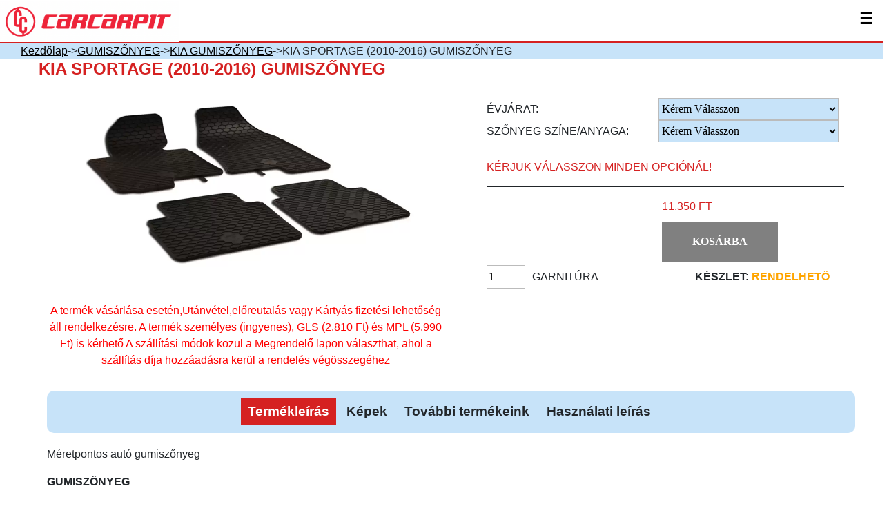

--- FILE ---
content_type: text/html; charset=utf-8
request_url: https://carcarpit.com/hu/ajax.php?module=Price
body_size: 148
content:
{"status":1,"msg":"success","datas":{"price":"0 Ft","amount":"Rendelhet\u0151 ","color":"orange","originalprice":"972 Ft","netprice":0,"patternimage":""}}

--- FILE ---
content_type: text/css
request_url: https://carcarpit.com/css/style.css?date=202505031258
body_size: 11578
content:
body,button,html,input,select,textarea{font-family:arial,helvetica,sans-serif}.search-controll,.search-input,.search-text{line-height:35px}.content,.page-title,.partner,.search-controll div{display:inline-block}.dropdown-content a,.head-categ a,.headerNav a,.menu ul li a,.menu ul li a:hover,a{text-decoration:none}.brands,.category,.partner,.product-subtitle,.search-cancel,.search-filter{cursor:pointer}@font-face{font-family:carpitFont;src:url(uniform/UniformMedium.woff)}body,html{margin:0;padding:0}.contact_form input{padding-left:5px}.scaling{max-width:2000px;margin:auto;padding: 0 5% 0 5%;}.float-left{float:left}.float-right,.language-cont{float:right}.clear{clear:both}.contact-container{margin-right:30px;height:100%}.headerNav{background-color:#ddd9d1;height:55px}.headerNav a{color:#000;margin-right:55px;font-weight:600}.contact-container div{margin:10px 0}.rightHeadContainer{height:60px}.login-container{padding-left:40px;height:100%}.login{margin:5px 0 45px}.search-fields{width:350px;background-color:#D52121;padding:10px;text-transform:uppercase;overflow:hidden}.search-input input{height:35px;width:100%}.search-input{margin:5px 0}.allSearch img{height:35px;margin-top:0;vertical-align:middle;margin-left:5px}.search-input.allSearch input{width:80%}nav.float-left{margin-top:18px}.search .dropbtn img{height:35px;margin-top:10px}.search-text{color:#FFF}.search-cancel{float:right;margin-right:5px;font-weight:700}.search-filter{margin-left:5px;color:#FFF}footer{height:600px}.footer_infos{background-color:#000;color:#fff;border-top:4px solid #D52121;height:550px;font-size:20px;padding-top:50px}.beige{color:#b4a895}.contact_infos{width:400px;border-right:1px solid #FFF}.contact_form{margin-left:40px}.contact_form h1{color:#D52121}.input_datas{width:235px}.input_datas input{width:100%;height:45px;border:none;margin-bottom:35px}.input_message{margin-left:30px}.input_message textarea{height:205px;width:700px;resize:none}.contact_form button,.contact_form input[type=submit]{border:none;width:175px;height:50px;background-color:#D52121;font-weight:800;cursor:pointer}.copyright{height:40px;padding-top:30px;background-color:#ddd9d1}.content{background-color:white;width:100%}.page-title{font-size:30px;font-weight:bolder;text-align: center;color:#E4022B;width: 50%;margin: auto;display: block;}.categories{width:1520px;margin:auto}.category{width:290px;height:350px;float:left;margin:5px}.category-name{line-height:55px;color:#fff;text-align:center;border-top:2px solid #D52121;margin-top:0;vertical-align:middle;background-color:#343434}.full-line,.head-categ,.slider_placeholder,.upperCart{background-color:#D52121}.slider{margin:100px auto 150px;width:1500px}.slider_placeholder{width:1500px;height:800px}.partner img{width:100%}.partners{margin:50px 0 70px}.partner{width:290px;border:1px solid #dfdbd3;margin:12px}.gray{filter:grayscale(100)}.gray:hover{filter:none}.subtitle{font-size:35px;margin:0 auto 100px;border-bottom:1px solid #D52121;line-height:60px;text-align:center;display:table}.brand img{max-height:100%;max-width:100%;width:auto;height:auto;position:absolute;top:0;bottom:0;left:0;right:0;margin:auto}.brand{border:1px solid #D52121;height:230px;width:230px;display:inline-block;vertical-align:top;position:relative;margin-bottom:5px}.cart-product-block,.cartImg,.cartImg img{vertical-align:middle}.brands{width:1500px;margin:auto}.releated-items{min-height:465px}.releated-item{width:330px;height:330px}.contact .contact_form{width:971px;margin:auto}.contact .input_datas input{width:100%;height:45px;border:1px solid #aaa;margin-bottom:35px}.full-line{width:100%!important;height:2px}.contact .input_message textarea{height:210px}.contact .contact_form{margin-top:100px;margin-bottom:150px}.contact-map{width:100%;max-width:1400px;height:420px;margin:auto;display:block}.cart-product-img img,.contact img{max-width:100%}img.factory-pic{margin:100px auto;display:block}.head-categ a,.inlineBlock,.product-options,.quantity,.subtitle-name{display:inline-block}.product{width:300px;height:315px;float:left;margin:10px}.contact-container{border-left:1px solid #c8bba5;margin-left:60px;padding-left:30px}.head-categ{height:85px}.head-categ a{color:#FFF;margin:10px 10px 10px 0}.cart-container{border-left:2px solid #D52121}.upperCart{text-align:right;line-height:45px;padding-right:40px}.upperCart a{color:#FFF}.lower-cart a,span.title-part-one{color:#D52121}.quantity-cont.inlineBlock{margin:0 25px}.product-title{line-height:85px;font-size:20px}.product-image{width:725px;margin-right:80px}.product-image img{width:100%}.product-options{text-transform:uppercase;font-size:16px;padding:20px;width: 100%}.add-to-cart,.option-form input[type=submit]{background-color:#D52121;font-size:16px;font-weight:600;text-transform:uppercase}.option-title div{margin:10px 0}.product-option label{display:inline-block;width:48%}.quantity{margin-right:10px}.add-to-cart{border:none;color:#FFF;height:40px;width:150px;margin:10px 0}.option-title{color:#D52121;border-bottom:1px solid #D52121;margin-bottom:25px}span.option-form select{width:50%;height:30px;border:1px solid #bbb}span.option-form input{width:50%;height:30px;border:1px solid #bbb}.product-option input[type=number]{width:30px}.option-form input[type=submit]{border:none;color:#FFF;height:40px;width:150px}.hamHead,.hamHead .logo{height:60px}.product-gallery{margin:50px 0}.subtitle-name{line-height:40px;background-color:#C7E3F9;padding:0 10px}.product-subtitle{border-bottom:2px solid #C7E3F9;margin-bottom:10px}.lower-cart{line-height:60px;background-color:#F2F0ED}.lower-cart div{margin:0 10px}.mail:before{content:'\2709';margin-right:10px}.opening:before{content:'\1f552';margin-right:5px}.phone:before{content:'\260e';margin-right:5px}.product-slider .slick-slide img{display:block;margin:auto;max-width:100%}.slick-next:before,.slick-prev:before{font-family:slick;font-size:20px;line-height:1;opacity:.75;color:#000!important;-webkit-font-smoothing:antialiased;-moz-osx-font-smoothing:grayscale}.hamHead{width:100%;background:#FFF;line-height:60px;display:none;border-bottom:2px solid #D52121}.cross,.hamburger{background:0 0;top:0;color:#000;border:0;outline:0;z-index:10000000000000;font-weight:700;position:absolute;right:0;cursor:pointer}.hamburger{line-height:45px;padding:5px 15px 0;font-size:1.4em}.cross{padding:13px 15px 0;font-size:3em;line-height:65px}.menu{z-index:1000000;font-weight:700;font-size:.8em;width:100%;background:#131313;position:absolute;text-align:center}.menu ul{margin:0;padding:0;list-style-type:none;list-style-image:none}.menu li,.menu li:hover{padding:15px 0;border-bottom:#1d1f20 1px solid;display:block}.menu li:hover{background:#181818}.menu ul li a{margin:0;color:#FFF}.menu ul li a:hover{color:#FFF}.menu a,.menu a:hover{text-decoration:none;color:#FFF}.glyphicon-home{color:#FFF;font-size:1.5em;margin:0 auto}.cart-head,.cart-product-name{margin-bottom:10px}.hamHead .logo img{height:100%}.cart-head{height:90px;width:100%;background-color:#e1e1e1}.cart-product-block{margin-bottom:10px;padding:20px 40px;text-align:center;display:block}.cart-footer div,.cover-category,.dropdown,.input-container label,.seat,.section-input,.section-label{display:inline-block}.cart-body .cart-product-block{background-color:#efefef}.cart-product-img{width:20%}.cart-product-block div{display:inline-block;vertical-align:middle}.cart-product{width:25%;text-align:left}.cart-net,.cart-qty,.vart-gross{width:13%}.cart-delete{width:5%}.cart-product-description{padding-left:15px;font-size:13px}.cart-body.head{background-color:#e1e1e1}.cart-footer{line-height:60px;text-align:right;border-top:1px solid #D52121;border-bottom:1px solid #D52121}.cart-footer div{margin:0 50px;font-size:20px;text-transform:uppercase;letter-spacing:1px}.grayLine{width:100%;height:1px;background-color:#959595;margin:30px 0}.input-container{width:95%;margin:15px auto}.input-container input[type=text]{width:100%;height:30px;font-size:x-large}.input-container label{text-align:left;width:120px}.lower-cover-categories,.product-list-image,.r-item-img,.r-item-name,.seats,.upper-cover-categories{text-align:center}.section-input-container{width:95%;margin:auto}.section-input{margin-left:30px}.section-input span{color:#D52121}.section-input input[type=checkbox]{background-color:#fff;box-shadow:none;width:20px;height:20px}.section-input select{width:400px;height:30px}.input-container textarea{width:95%;margin:10px 0}.cart-buttons input{height:60px;background:0 0;border:none;text-transform:uppercase;color:#fff;font-size:16px;width:250px;margin-top:80px;cursor:pointer;text-align:center}input.finishOrder{float:right;background-color:#D52121}.nonFloat{float:none!important}input.backToShop{background-color:#343434}.cc-image img{width:200px}.cover-category{margin:35px}.seat{margin:0 35px}.seat-img img{width:210px;height:350px}.seat-name{text-transform:uppercase}.product-list-description{border-bottom:2px solid #D52121;text-transform:uppercase;padding-top:10px;padding-bottom:5px}.product-list-description div{line-height:25px}.product-list-price{font-size:22px}.product-list-image{height: 200px;}.product-list-image img{max-width:100%;max-height:100%;margin-top: 40px;}.product a{color:#000}.cart-delete,.pointer{cursor:pointer}.r-item-img img{margin:auto}.r-item-name{line-height:35px}.releated-items .subtitle{margin-bottom:50px}.slider .slick-prev{left:-65px}.slick-prev:before{content:url(../img/left.png)}.slick-next:before{content:url(../img/right.png)}.slick-next,.slick-prev{top:40%;height:50px;z-index:15;width:50px}.dropdown{position:relative;cursor:pointer}.dropdown-content{display:none;position:absolute;background-color:#f9f9f9;min-width:160px;overflow:auto;box-shadow:0 8px 16px 0 rgba(0,0,0,.2);right:0;z-index:1}.dropdown-content a{color:#000;padding:0 15px;display:block}.dropbtn{color:#D52121}.dropdown a:hover{background-color:#f1f1f1}.openDropdown,.show{display:block}.product-option input[type=text]{width:50%;height:30px;border:1px solid #bbb}.cookie-sec{color:#fff;opacity:1;font-size:1em;width:1000px;margin:0 auto;font-weight:700;max-width:100%}#popup_addcart,.product-slider-prodname{font-weight:700;font-size:18px;text-align:center}.cookie-sec span{font-weight:700;border:1px solid #dedede;background:#fff;padding:5px;margin:5px;-webkit-border-radius:5px;-moz-border-radius:5px;border-radius:5px;cursor:pointer}.cookie-ac{color:#D52121}.cookie-dt{color:#000}.cookie-text{margin-bottom:30px}#popup_addcart{display:none;position:fixed;z-index:100;margin:0;top:30%;left:30%;width:40%;background:#D52121;color:#fff;padding:30px 0}.cc-img,.releated-items a{color:#000}span.optiontext{font-weight:700;text-decoration:underline}.cc-img{margin-top:10px}.contact_infos a{color:#FFF}.contact-container a{color:#000}.ules .product{height:450px}.ules .product .product-list-image img{height:auto;width:75%;margin:auto;display:block}.search input[type=text]{min-width:240px;height:40px;border:none;padding-left:5px;margin-top:6px;margin-right:5px}form.search-form{display:inline-block;vertical-align:top}.search-button{display:inline-block;cursor:pointer}.search-button img{height:35px;margin-top:10px;margin-right:5px}input.search-sub{height:35px;vertical-align:middle;margin-right:5px}.search-controll input[type=submit]{background-color:transparent;border:none;Color:#FFF;text-transform:uppercase;cursor:pointer}label.upload-label{line-height:40px;background-color:#D52121;color:#fff;text-align:center;margin:5px}.fileInp{display:none}.commerical button.slick-next.slick-arrow{right:15px;top:50%}.commerical button.slick-prev.slick-arrow{left:0;top:50%}


--- FILE ---
content_type: text/css
request_url: https://carcarpit.com/css/media.css?date=202505031255
body_size: 3136
content:
@media screen and (max-width:1600px){.scaling{max-width:100%;margin:auto}.categories{width:85%;margin:auto}.partners,.slider{width:90%}.partners{margin:50px auto}.brands{width:100%;text-align:center}.product-info{padding-left:5px}}@media screen and (max-width:1366px){.partners{margin:50px auto;width:auto;padding:30px}.categories{width:90%;margin:auto}.slider{width:90%}.cart-container{width:500px;border-left:2px solid #c31820}.input_message textarea{width:600px}}@media screen and (min-width:1366px){.menu{display:none!important}}@media screen and (max-width:1365px){header{display:none}.hamHead{display:block}.categories{width:75%;margin:auto}.contact_infos{display:none}.contact .contact_form,.contact_form{margin:auto;float:none;width:80%}.partners{margin:50px auto;width:80%;padding:30px}.products{text-align:center}.product{float:none;display:inline-block}.page-title{font-size:2em}.contact{padding-left:5px}}@media screen and (max-width:1024px){.input_message textarea{height:205px;width:500px;resize:none}.partners{padding:0;width:100%}.categories{width:90%;margin:auto}.product-options{text-transform:uppercase;font-size:18px;display:block;width:455px;margin:auto;padding-left:5px}.product-image{width:auto;margin:auto;float:none}.product-slider{width:80%;margin:auto}.slider{display:none}}@media screen and (max-width:768px){.categories{width:80%}.input_message{margin:0;width:100%}.input_message textarea{height:205px;width:100%;resize:none}.partners{text-align:center}.input_datas{width:100%;float:none}.footer_infos,footer{height:auto}.footer_infos{padding-bottom:20px}}@media screen and (max-width:720px){.category{float:none;margin:10px auto}}@media screen and (max-width:568px){.copyright div{float:none}.copyright{height:auto;font-size:14px;text-align:center}}@media screen and (max-width:425px){.product-option,.quanlity-product{padding-left:10px}.categories{width:70%}.slider{display:none}.partner{width:150px}.input_datas{width:100%;float:none}.input_message{margin-left:auto;float:none}.input_message textarea{width:calc(100% - 5px)}.footer-submit.float-right{float:none}.contact_form input[type=submit]{width:100%}.footer_infos{height:auto;padding-bottom:20px}.product-option label{display:block;width:200px}.product-option{line-height:45px}.product-options{width:100%}.brand{width:165px;height:165px}.brand.gray img{width:100%}.input-container input[type=text]{width:300px}.input-container{width:auto}.cart-product-block div,.section-input-container{width:100%}.cart-product-img{display:none!important}.cart-head .cart-product{display:none}.cart-buttons input{width:100%;margin-top:15px}.product-title{line-height:65px;font-size:1em}.product-options{font-size:.9em}.subtitle{font-size:1em}.cart-footer div{display:block;margin:auto;font-size:1em;text-align:center}.input-container label{text-align:left;width:300px}.section-input{margin:auto}form#datas{text-align:center}.input-container input[type=text]{margin-left:0}}@media screen and (max-width:375px){.categories,.partners{width:100%;text-align:center}.partner{margin:0}.category{float:none;margin:5px;display:inline-block}.brand{width:145px;height:145px}}

--- FILE ---
content_type: application/javascript
request_url: https://carcarpit.com/js/scripts.js?date=2025_11_12_18_12_44
body_size: 16590
content:
$(document).ready(function(){
	function Cart(uniqid, amo, set, options) {
		var set = set || 0;
		console.log(uniqid);
		var data = { uniqid:uniqid, amo:amo, panel:'#cart', set:set,options:options };
		var request = $.ajax({  type: "POST", url: 'ajax.php?module=Cart', data: data });
		request.fail(function (jqXHR, textStatus, errorThrown) {
			console.log('error: ' + errorThrown.message);
		});
		request.done(function (data, textStatus, jqXHR) {
			var _data = JSON.parse(data);
			if (_data.status && _data.datas.data.length && _data.datas.panel.length) {
				$(_data.datas.panel).toggle("explode", { pieces: 9}, 400, function () {
					var fresh = $(_data.datas.data).hide();
					$(_data.datas.panel).replaceWith(fresh);
					$(_data.datas.panel).toggle("bounce", { times: 1}, "normal");
				});
				$("#cart_total").html(_data.datas.total);
				$("#cartamo").html(_data.datas.count);
				var url = window.location.pathname;
				var filename = url.substring(url.lastIndexOf('/') + 1);
				var reloadPages = new Array("cart.php", "checkout.php");
				if (jQuery.inArray(filename, reloadPages) !== -1) {
					window.location.href = url+"?nocache=" + (new Date()).getTime();
				}
				window.location.href = "kosar?nocache=" + (new Date()).getTime();
			}
		});
	}
	$('.delProductFromCart').bind('click', function () {
		var otpions = $(this).attr('data-uniqid');
		Cart($(this).attr('data-uniqid'), 0, 1);
		var tr = $(this).closest('tr');
		tr.css("background-color", "#FF3700");
		tr.remove();
		alert("Törölve");

	});
	$('.delProductFromCartli').bind('click', function () {
		Cart($(this).attr('data-uniqid'), 0, 1);
		var li = $(this).closest('a').closest('li');
		li.remove();
	});

	if (!Array.prototype.last){
    Array.prototype.last = function(){
        return this[this.length - 1];
    	}
	}

	$(document).on('change','.fileInp' , function(){
		var fileName=$(this).val().split('\\').last();
		$(this).siblings(".fileVal").text(fileName);
	 });

	$(".product-details .product-subtitle").click(function(){
		$(".product-info").toggle('fast');
	});

	$('#acceptCokie').click(function(){
		EUCookieSet();
	});
	/*function EUCookieSet() {
        document.cookie = window.location.host + '-EUCookie=true';
        document.getElementById('EUCookie').style.display = 'none';
    }
function getCookie(cname) {
        var name = cname + "=";
        var ca = document.cookie.split(';');
        for (var i = 0; i < ca.length; i++) {
            var c = ca[i];
            while (c.charAt(0) == ' ')
                c = c.substring(1);
            if (c.indexOf(name) == 0) {
                return c.substring(name.length, c.length);
            }
        }
        return "";
    }
    if (!getCookie(window.location.host + '-EUCookie')) {
        document.getElementById('EUCookie').style.display = 'block';
    }*/

	$(".slider").slick({
		autoplay: true,
 		autoplaySpeed: 2000
	});
 var sliderLength=$(".releated-item").length;
 	if(sliderLength>4){
		sliderLength=4;
	}else if(sldierLength=4){
		sliderLength=3;
	}
	if($(".releated-item").length>2){
		$(".releated-slider").slick({
			slidesToShow:sliderLength ,
			slidesToScroll: 1,
			centerMode: true,
			 responsive: [
				{
					breakpoint: 1024,
					settings: {
					slidesToShow: 3,
					slidesToScroll: 3,
					infinite: true,
					dots: true
					}
				},
				{
					breakpoint: 800,
					settings: {
					slidesToShow: 2,
					slidesToScroll: 2
					}
				},
				{
					breakpoint: 480,
					settings: {
					slidesToShow: 1,
					slidesToScroll: 1
					}
				}
			],
			autoplay: true,
			autoplaySpeed: 2000
		});
	}else{
		$('.releated-slider').css({'text-align':'center'});
		$('.releated-item').css({'display':'inline-block'});
	}
	$(".product-slider").slick({
		slidesToShow: 1,
		slidesToScroll: 1,
		autoplay: true,
		autoplaySpeed: 2000
	});
	//$("#brandChoose").change(function(){
	//var brandName=$("#brandChoose option:selected").text().split(" ");
    //var pid=document.getElementById("uniqid").value;
    //console.log(pid);
	//$.post("https://carcarpit.com/ajax.php?module=Brands",
	//		 {
	//			 brand: brandName[0],pid:pid
	//		 },function(data,status){
	//			 var obj = JSON.parse(data);
	//				var options='<option value="0">Kérem Válasszon</option>';
	//				 for(var i=0;i<obj.datas.length;i++){
	//				 	options+='<option value="'+obj.datas[i].value+'">'+obj.datas[i].modell+'</option>';
	//				 }
	//				$('#modList').html(options);
	//		 });
	//});

	 //hamburger menu
	$( ".cross" ).hide();
	$( ".menu" ).hide();
	$( ".hamburger" ).click(function() {
		$( ".menu" ).slideToggle( "slow", function() {
			$( ".hamburger" ).hide();
			$( ".cross" ).show();
		});
	});

	$( ".cross" ).click(function() {
		$( ".menu" ).slideToggle( "slow", function() {
		$( ".cross" ).hide();
		$( ".hamburger" ).show();
		});
	});
		$( ".content" ).click(function() {
		$( ".menu" ).hide();
		$( ".cross" ).hide();
		$( ".hamburger" ).show();
	});

	$(".cart-delete").click(function(){
		$(this).closest(".cart-product-block").remove();
	});

	$(".dropbtn").click(function(){
    var currentDrpdwn=$(this).siblings("#myDropdown");
    if(currentDrpdwn.hasClass( "openDropdown" )){
       currentDrpdwn.removeClass("openDropdown")
    }else{
       currentDrpdwn.addClass("openDropdown");
    }
});



$('.search-cancel').click(function(){
	var currentDrpdwn=$(this).closest("#myDropdown");
	if(currentDrpdwn.hasClass( "openDropdown" )){
		 currentDrpdwn.removeClass("openDropdown")
	}
});


$('body').click(function(evt){
       if(evt.target.id == "filterDrop" || evt.target.id == "flagDrop")
          return;
       //For descendants of menu_content being clicked, remove this check if you do not want to put constraint on descendants.
       if($(evt.target).closest('#filterDrop').length || $(evt.target).closest('#flagDrop').length)
          return;
					if($(".dropdown-content").hasClass("openDropdown")){
						$(".dropdown-content").removeClass("openDropdown");
					}
      //Do processing of click event here for every element except with id menu_content

});

/*	$(".dropbtn").click(dropdownFunc);
	function dropdownFunc() {
		 document.getElementById("myDropdown").classList.toggle("show");
	}

// Close the dropdown if the user clicks outside of it
window.onclick = function(event) {
  if (!event.target.matches('.dropbtn')) {

    var dropdowns = document.getElementsByClassName("dropdown-content");
    var i;
    for (i = 0; i < dropdowns.length; i++) {
      var openDropdown = dropdowns[i];
      if (openDropdown.classList.contains('show')) {
        openDropdown.classList.remove('show');
      }
    }
  }
}*/

    if($("#BroideryNumber").length){
        $("#BroideryNumber").change(function() {
            if($("#BroideryNumber").val() ==0 || $("#BroideryNumber").val() ==935 || $("#BroideryNumber").val() ==4137 || $("#BroideryNumber").val() ==5524 ){
                $("#BroideryColor").parent().removeClass('product-option');
                $("#BroideryColor").parent().hide();
                $("#BroideryText").parent().removeClass('product-option');
                $("#BroideryText").parent().hide();
				$(".BroideryText").parent().hide();
				$(".BroideryText").parent().removeClass('product-option');
            }else{
                $("#BroideryColor").parent().addClass('product-option');
                $("#BroideryColor").parent().show();
                $("#BroideryText").parent().addClass('product-option');
                $("#BroideryText").parent().show();
				$(".BroideryText").parent().addClass('product-option');
				$(".BroideryText").parent().show();
				$('.option-form .product-option select').change(function() {
					myList = [];
					var kivalasztvaminden=0;
					$('.option-form .product-option select').each(function() {
						myList.push($(this).val());
						if($(this).val()==0){
							kivalasztvaminden=1;
						}
					});
					if ($("input[name='CottonType']:checked").length) {
						$('input[name="CottonType"]:checked').each(function () {
							myList.push($(this).val());
						});
					}else{
						kivalasztvaminden = 1;
					}
					console.log(kivalasztvaminden);
					if ($("input[name='BorderColor']:checked").length) {
						$('input[name="BorderColor"]:checked').each(function () {
							myList.push($(this).val());
						});
					}else{
						kivalasztvaminden = 1;
					}
					if ($("input[name='BroideryNumber']:checked").length) {
						$('input[name="BroideryNumber"]:checked').each(function () {
							myList.push($(this).val());
						});
					}else{
						kivalasztvaminden = 1;
					}
					$('input[name="BroideryColor"]:checked').each(function () {
						myList.push($(this).val());
					});
					$('input[name="BroideryText"]:checked').each(function () {
						myList.push($(this).val());
					});
					if ($("input[name='FixingPoint']:checked").length) {
						$('input[name="FixingPoint"]:checked').each(function () {
							myList.push($(this).val());
						});
					}else{
						kivalasztvaminden = 1;
					}
					if ($("input[name='Abrasion']:checked").length) {
						$('input[name="Abrasion"]:checked').each(function () {
							myList.push($(this).val());
						});
					} else{
						kivalasztvaminden = 1;
					}
					if(kivalasztvaminden==0){
						$('#configpriceerror').hide();
						$('#configprodaddtocart').css("background-color","#D52121");
						$('#configprodaddtocart').prop('disabled', false);
					}else{
						$('#configpriceerror').show();
						$('#configprodaddtocart').css("background-color","grey");
						$('#configprodaddtocart').prop('disabled', true);
					}
					var uniqid = $('form.configcartForm').find('[name="uniqid"]').val();

					var datas= { options:myList.join(','),uniqid:uniqid };
					var request = $.ajax({ type: "POST",url: 'ajax.php?module=Price', data:datas });
					request.fail(function(jqXHR, textStatus, errorThrown){
						console.log('error: '+errorThrown.message);
					});
					request.done(function(data, textStatus, jqXHR){
						var _data = JSON.parse(data);
						if (_data.status){

							$('#configprice').val(_data.datas.netprice);
							$('#configProductPrice').text(_data.datas.price);
							if(_data.datas.patternimage!="") {
								$('#patternimage').attr("src","https://gyartas.carcarpit.com/"+_data.datas.patternimage);
							}
						}
					});
				});
            }
        });
    };

    $('#config .option-form .product-option select').change(function() {
		checkinputs();
    });
	$("input[name='CottonType']").change(function() {
		checkinputs();
	});
	$("input[name='BorderColor']").change(function() {
		checkinputs();
	});
	$("input[name='BroideryNumber']").change(function() {
		checkinputs();
	});
	$("input[name='BroideryColor']").change(function() {
		checkinputs();
	});
	$("input[name='BroideryText']").change(function() {
		checkinputs();
	});
	$("input[name='FixingPoint']").change(function() {
		checkinputs();
	});
	$("input[name='Abrasion']").change(function() {
		checkinputs();
	});
	function checkinputs() {
		myList = [];
		var kivalasztvaminden=0;
		$('#config .option-form .product-option select').each(function() {
			myList.push($(this).val());
			if($(this).val()==0){
				kivalasztvaminden=1;
			}
		});

		var shoeArray = {};
		function myFunction(item, index) {
			if(typeof shoeArray["BroideryNumber"] !== 'undefined'){
				//Nemkér himzést
				if(shoeArray["BroideryNumber"]==4137){
					if($(item).attr('id')!=="BroideryColor" && $(item).attr('id')!=="BroideryText"){
						if ($("input[name='" + $(item).attr('id') + "']:checked").length) {
							$('input[name="' + $(item).attr('id') + '"]:checked').each(function () {
								if ($(this).val() == 0) {
									kivalasztvaminden = 1;
								} else {
									myList.push($(this).val());
								}
								shoeArray[$(item).attr('id')] = parseInt($(this).val());
							});
						} else {
							kivalasztvaminden = 1;
						}
					}
				}else{
					//Kérhimzést
					if ($("input[name='" + $(item).attr('id') + "']:checked").length) {
						$('input[name="' + $(item).attr('id') + '"]:checked').each(function () {
							if ($(this).val() == 0) {
								kivalasztvaminden = 1;
							} else {
								myList.push($(this).val());
							}
							shoeArray[$(item).attr('id')] = parseInt($(this).val());
						});
					} else {
						kivalasztvaminden = 1;
					}
					if ($("#" + $(item).attr('id')).val().length) {
						myList.push($(this).val());
					}else{
						kivalasztvaminden = 1;
					}
				}
			}else {
				if ($("input[name='" + $(item).attr('id') + "']:checked").length) {
					$('input[name="' + $(item).attr('id') + '"]:checked').each(function () {
						if ($(this).val() == 0) {
							kivalasztvaminden = 1;
						} else {
							myList.push($(this).val());
						}
						shoeArray[$(item).attr('id')] = parseInt($(this).val());
					});
				} else {
					kivalasztvaminden = 1;
				}
			}
		}
		kivalasztvaminden = 0;
		optiontypes_list.forEach(myFunction);

		//console.log(shoeArray);
		if(kivalasztvaminden==0){

			$('#configpriceerror').hide();
			$('#configprodaddtocart').css("background-color","#D52121");
			$('#configprodaddtocart').prop('disabled', false);
			$("#showimage").show();
		}else{
			$('#configpriceerror').show();
			$("#showimage").hide();
			$('#configprodaddtocart').css("background-color","grey");
			$('#configprodaddtocart').prop('disabled', true);
		}
		var uniqid = $('form.configcartForm').find('[name="uniqid"]').val();

		//  console.log(myList.join(','));
		var datas= {options:myList.join(','),uniqid:uniqid};
		var request = $.ajax({ type: "POST",url: 'ajax.php?module=Price', data:datas });
		request.fail(function(jqXHR, textStatus, errorThrown){
			console.log('error: '+errorThrown.message);
		});
		request.done(function(data, textStatus, jqXHR){
			var _data = JSON.parse(data);
			if (_data.status){
				//console.log(_data);
				$('#configprice').val(_data.datas.netprice);
				$('#configProductPrice').text(_data.datas.price);
				if(_data.datas.patternimage!="") {
					$('#patternimage').attr("src","https://gyartas.carcarpit.com/"+_data.datas.patternimage);
				}
			}
		});
		$("input[name=BroideryNumber]:radio").change(function(){
			if($(this).val()==4137){
				$("input[name=BroideryColor]:radio").parent().parent().parent().parent().hide();
				$("input[name=BroideryText]:radio").parent().parent().parent().parent().hide();
				$(".BroideryColor").addClass("notshow");
				$(".BroideryText").addClass("notshow");
			}else{
				$("input[name=BroideryColor]:radio").parent().parent().parent().parent().show();
				$("input[name=BroideryText]:radio").parent().parent().parent().parent().show();
				$(".BroideryColor").removeClass("notshow");
				$(".BroideryText").removeClass("notshow");
			}
		});
	}
	$('.noconfig .option-form .product-option select').change(function() {
		noconfigcheckinputs();
	});
	$('#BroideryText').change(function() {
		noconfigcheckinputs();
	});
	function noconfigcheckinputs() {
		myList = [];
		var kivalasztvaminden=0;
		$('.option-form .product-option select').each(function() {
			myList.push($(this).val());
			if($(this).val()==0){
				kivalasztvaminden=1;
			}
		});
		var mehet=0
		if ($("#BroideryNumber").length) {
			if($("#BroideryNumber").val()==4137) {
				mehet=1;
			}else if($("#BroideryText").length){
				if(($("#BroideryNumber").val()!==4137 && $("#BroideryText").val().length>0)){
					mehet=1;
				}
			}
		}else{
			mehet=1;
		}

		if(kivalasztvaminden==0 && mehet){
			$('#priceerror').hide();
			$('#prodaddtocart').css("background-color","#D52121");
			$('#prodaddtocart').prop('disabled', false);
			$("#showimage").show();
		}else{
			$('#priceerror').show();
			$("#showimage").hide();
			$('#prodaddtocart').css("background-color","grey");
			$('#prodaddtocart').prop('disabled', true);
		}
		var uniqid = $('form.cartForm').find('[name="uniqid"]').val();
		//  console.log(myList.join(','));
		var datas= {options:myList.join(','),uniqid:uniqid};
		var request = $.ajax({ type: "POST",url: 'ajax.php?module=Price', data:datas });
		request.fail(function(jqXHR, textStatus, errorThrown){
			console.log('error: '+errorThrown.message);
		});
		request.done(function(data, textStatus, jqXHR){
			var _data = JSON.parse(data);
			if (_data.status){
				$('#price').val(_data.datas.netprice);
				$('#ProductPrice').text(_data.datas.price);
				if(_data.datas.patternimage!="") {
					$('#patternimage').attr("src","https://gyartas.carcarpit.com/"+_data.datas.patternimage);
				}
				$("#productstock").text(_data.datas.amount);
				$("#productstock").css("color",_data.datas.color);
			}
		});
	}

});


--- FILE ---
content_type: application/javascript
request_url: https://carcarpit.com/js/URI.js
body_size: 74608
content:
/*! URI.js v1.19.0 http://medialize.github.io/URI.js/ */
/* build contains: IPv6.js, punycode.js, SecondLevelDomains.js, URI.js, URITemplate.js, jquery.URI.js, URI.fragmentQuery.js */
/*
 URI.js - Mutating URLs
 IPv6 Support

 Version: 1.19.0

 Author: Rodney Rehm
 Web: http://medialize.github.io/URI.js/

 Licensed under
   MIT License http://www.opensource.org/licenses/mit-license

 https://mths.be/punycode v1.4.0 by @mathias  URI.js - Mutating URLs
 Second Level Domain (SLD) Support

 Version: 1.19.0

 Author: Rodney Rehm
 Web: http://medialize.github.io/URI.js/

 Licensed under
   MIT License http://www.opensource.org/licenses/mit-license

 URI.js - Mutating URLs

 Version: 1.19.0

 Author: Rodney Rehm
 Web: http://medialize.github.io/URI.js/

 Licensed under
   MIT License http://www.opensource.org/licenses/mit-license

 URI.js - Mutating URLs
 URI Template Support - http://tools.ietf.org/html/rfc6570

 Version: 1.19.0

 Author: Rodney Rehm
 Web: http://medialize.github.io/URI.js/

 Licensed under
   MIT License http://www.opensource.org/licenses/mit-license

 URI.js - Mutating URLs
 jQuery Plugin

 Version: 1.19.0

 Author: Rodney Rehm
 Web: http://medialize.github.io/URI.js/jquery-uri-plugin.html

 Licensed under
   MIT License http://www.opensource.org/licenses/mit-license

*/
(function (d, g) {
    "object" === typeof module && module.exports ? module.exports = g() : "function" === typeof define && define.amd ? define(g) : d.IPv6 = g(d)
})(this, function (d) {
    var g = d && d.IPv6;
    return {
        best: function (d) {
            d = d.toLowerCase().split(":");
            var g = d.length, b = 8;
            "" === d[0] && "" === d[1] && "" === d[2] ? (d.shift(), d.shift()) : "" === d[0] && "" === d[1] ? d.shift() : "" === d[g - 1] && "" === d[g - 2] && d.pop();
            g = d.length;
            -1 !== d[g - 1].indexOf(".") && (b = 7);
            var k;
            for (k = 0; k < g && "" !== d[k]; k++) ;
            if (k < b) for (d.splice(k, 1, "0000"); d.length < b;) d.splice(k, 0, "0000");
            for (k = 0; k < b; k++) {
                g = d[k].split("");
                for (var l = 0; 3 > l; l++) if ("0" === g[0] && 1 < g.length) g.splice(0, 1); else break;
                d[k] = g.join("")
            }
            g = -1;
            var t = l = 0, h = -1, m = !1;
            for (k = 0; k < b; k++) m ? "0" === d[k] ? t += 1 : (m = !1, t > l && (g = h, l = t)) : "0" === d[k] && (m = !0, h = k, t = 1);
            t > l && (g = h, l = t);
            1 < l && d.splice(g, l, "");
            g = d.length;
            b = "";
            "" === d[0] && (b = ":");
            for (k = 0; k < g; k++) {
                b += d[k];
                if (k === g - 1) break;
                b += ":"
            }
            "" === d[g - 1] && (b += ":");
            return b
        }, noConflict: function () {
            d.IPv6 === this && (d.IPv6 = g);
            return this
        }
    }
});
(function (d) {
    function g(b) {
        throw new RangeError(z[b]);
    }

    function l(b, d) {
        for (var e = b.length, p = []; e--;) p[e] = d(b[e]);
        return p
    }

    function u(b, d) {
        var e = b.split("@"), p = "";
        1 < e.length && (p = e[0] + "@", b = e[1]);
        b = b.replace(C, ".");
        e = b.split(".");
        e = l(e, d).join(".");
        return p + e
    }

    function b(b) {
        for (var d = [], e = 0, p = b.length, h, a; e < p;) h = b.charCodeAt(e++), 55296 <= h && 56319 >= h && e < p ? (a = b.charCodeAt(e++), 56320 == (a & 64512) ? d.push(((h & 1023) << 10) + (a & 1023) + 65536) : (d.push(h), e--)) : d.push(h);
        return d
    }

    function k(b) {
        return l(b, function (b) {
            var e =
                "";
            65535 < b && (b -= 65536, e += y(b >>> 10 & 1023 | 55296), b = 56320 | b & 1023);
            return e += y(b)
        }).join("")
    }

    function r(b, e) {
        return b + 22 + 75 * (26 > b) - ((0 != e) << 5)
    }

    function t(b, d, p) {
        var h = 0;
        b = p ? e(b / 700) : b >> 1;
        for (b += e(b / d); 455 < b; h += 36) b = e(b / 35);
        return e(h + 36 * b / (b + 38))
    }

    function h(b) {
        var d = [], p = b.length, h = 0, q = 128, a = 72, c, f;
        var n = b.lastIndexOf("-");
        0 > n && (n = 0);
        for (c = 0; c < n; ++c) 128 <= b.charCodeAt(c) && g("not-basic"), d.push(b.charCodeAt(c));
        for (n = 0 < n ? n + 1 : 0; n < p;) {
            c = h;
            var x = 1;
            for (f = 36; ; f += 36) {
                n >= p && g("invalid-input");
                var w = b.charCodeAt(n++);
                w = 10 > w - 48 ? w - 22 : 26 > w - 65 ? w - 65 : 26 > w - 97 ? w - 97 : 36;
                (36 <= w || w > e((2147483647 - h) / x)) && g("overflow");
                h += w * x;
                var l = f <= a ? 1 : f >= a + 26 ? 26 : f - a;
                if (w < l) break;
                w = 36 - l;
                x > e(2147483647 / w) && g("overflow");
                x *= w
            }
            x = d.length + 1;
            a = t(h - c, x, 0 == c);
            e(h / x) > 2147483647 - q && g("overflow");
            q += e(h / x);
            h %= x;
            d.splice(h++, 0, q)
        }
        return k(d)
    }

    function m(d) {
        var h, p, q, k = [];
        d = b(d);
        var a = d.length;
        var c = 128;
        var f = 0;
        var n = 72;
        for (q = 0; q < a; ++q) {
            var x = d[q];
            128 > x && k.push(y(x))
        }
        for ((h = p = k.length) && k.push("-"); h < a;) {
            var w = 2147483647;
            for (q = 0; q < a; ++q) x = d[q], x >= c &&
            x < w && (w = x);
            var l = h + 1;
            w - c > e((2147483647 - f) / l) && g("overflow");
            f += (w - c) * l;
            c = w;
            for (q = 0; q < a; ++q) if (x = d[q], x < c && 2147483647 < ++f && g("overflow"), x == c) {
                var m = f;
                for (w = 36; ; w += 36) {
                    x = w <= n ? 1 : w >= n + 26 ? 26 : w - n;
                    if (m < x) break;
                    var B = m - x;
                    m = 36 - x;
                    k.push(y(r(x + B % m, 0)));
                    m = e(B / m)
                }
                k.push(y(r(m, 0)));
                n = t(f, l, h == p);
                f = 0;
                ++h
            }
            ++f;
            ++c
        }
        return k.join("")
    }

    var D = "object" == typeof exports && exports && !exports.nodeType && exports,
        p = "object" == typeof module && module && !module.nodeType && module, q = "object" == typeof global && global;
    if (q.global === q || q.window ===
        q || q.self === q) d = q;
    var B = /^xn--/, E = /[^\x20-\x7E]/, C = /[\x2E\u3002\uFF0E\uFF61]/g, z = {
        overflow: "Overflow: input needs wider integers to process",
        "not-basic": "Illegal input >= 0x80 (not a basic code point)",
        "invalid-input": "Invalid input"
    }, e = Math.floor, y = String.fromCharCode, A;
    var v = {
        version: "1.3.2", ucs2: {decode: b, encode: k}, decode: h, encode: m, toASCII: function (b) {
            return u(b, function (b) {
                return E.test(b) ? "xn--" + m(b) : b
            })
        }, toUnicode: function (b) {
            return u(b, function (b) {
                return B.test(b) ? h(b.slice(4).toLowerCase()) :
                    b
            })
        }
    };
    if ("function" == typeof define && "object" == typeof define.amd && define.amd) define("punycode", function () {
        return v
    }); else if (D && p) if (module.exports == D) p.exports = v; else for (A in v) v.hasOwnProperty(A) && (D[A] = v[A]); else d.punycode = v
})(this);
(function (d, g) {
    "object" === typeof module && module.exports ? module.exports = g() : "function" === typeof define && define.amd ? define(g) : d.SecondLevelDomains = g(d)
})(this, function (d) {
    var g = d && d.SecondLevelDomains, l = {
        list: {
            ac: " com gov mil net org ",
            ae: " ac co gov mil name net org pro sch ",
            af: " com edu gov net org ",
            al: " com edu gov mil net org ",
            ao: " co ed gv it og pb ",
            ar: " com edu gob gov int mil net org tur ",
            at: " ac co gv or ",
            au: " asn com csiro edu gov id net org ",
            ba: " co com edu gov mil net org rs unbi unmo unsa untz unze ",
            bb: " biz co com edu gov info net org store tv ",
            bh: " biz cc com edu gov info net org ",
            bn: " com edu gov net org ",
            bo: " com edu gob gov int mil net org tv ",
            br: " adm adv agr am arq art ato b bio blog bmd cim cng cnt com coop ecn edu eng esp etc eti far flog fm fnd fot fst g12 ggf gov imb ind inf jor jus lel mat med mil mus net nom not ntr odo org ppg pro psc psi qsl rec slg srv tmp trd tur tv vet vlog wiki zlg ",
            bs: " com edu gov net org ",
            bz: " du et om ov rg ",
            ca: " ab bc mb nb nf nl ns nt nu on pe qc sk yk ",
            ck: " biz co edu gen gov info net org ",
            cn: " ac ah bj com cq edu fj gd gov gs gx gz ha hb he hi hl hn jl js jx ln mil net nm nx org qh sc sd sh sn sx tj tw xj xz yn zj ",
            co: " com edu gov mil net nom org ",
            cr: " ac c co ed fi go or sa ",
            cy: " ac biz com ekloges gov ltd name net org parliament press pro tm ",
            "do": " art com edu gob gov mil net org sld web ",
            dz: " art asso com edu gov net org pol ",
            ec: " com edu fin gov info med mil net org pro ",
            eg: " com edu eun gov mil name net org sci ",
            er: " com edu gov ind mil net org rochest w ",
            es: " com edu gob nom org ",
            et: " biz com edu gov info name net org ",
            fj: " ac biz com info mil name net org pro ",
            fk: " ac co gov net nom org ",
            fr: " asso com f gouv nom prd presse tm ",
            gg: " co net org ",
            gh: " com edu gov mil org ",
            gn: " ac com gov net org ",
            gr: " com edu gov mil net org ",
            gt: " com edu gob ind mil net org ",
            gu: " com edu gov net org ",
            hk: " com edu gov idv net org ",
            hu: " 2000 agrar bolt casino city co erotica erotika film forum games hotel info ingatlan jogasz konyvelo lakas media news org priv reklam sex shop sport suli szex tm tozsde utazas video ",
            id: " ac co go mil net or sch web ",
            il: " ac co gov idf k12 muni net org ",
            "in": " ac co edu ernet firm gen gov i ind mil net nic org res ",
            iq: " com edu gov i mil net org ",
            ir: " ac co dnssec gov i id net org sch ",
            it: " edu gov ",
            je: " co net org ",
            jo: " com edu gov mil name net org sch ",
            jp: " ac ad co ed go gr lg ne or ",
            ke: " ac co go info me mobi ne or sc ",
            kh: " com edu gov mil net org per ",
            ki: " biz com de edu gov info mob net org tel ",
            km: " asso com coop edu gouv k medecin mil nom notaires pharmaciens presse tm veterinaire ",
            kn: " edu gov net org ",
            kr: " ac busan chungbuk chungnam co daegu daejeon es gangwon go gwangju gyeongbuk gyeonggi gyeongnam hs incheon jeju jeonbuk jeonnam k kg mil ms ne or pe re sc seoul ulsan ",
            kw: " com edu gov net org ",
            ky: " com edu gov net org ",
            kz: " com edu gov mil net org ",
            lb: " com edu gov net org ",
            lk: " assn com edu gov grp hotel int ltd net ngo org sch soc web ",
            lr: " com edu gov net org ",
            lv: " asn com conf edu gov id mil net org ",
            ly: " com edu gov id med net org plc sch ",
            ma: " ac co gov m net org press ",
            mc: " asso tm ",
            me: " ac co edu gov its net org priv ",
            mg: " com edu gov mil nom org prd tm ",
            mk: " com edu gov inf name net org pro ",
            ml: " com edu gov net org presse ",
            mn: " edu gov org ",
            mo: " com edu gov net org ",
            mt: " com edu gov net org ",
            mv: " aero biz com coop edu gov info int mil museum name net org pro ",
            mw: " ac co com coop edu gov int museum net org ",
            mx: " com edu gob net org ",
            my: " com edu gov mil name net org sch ",
            nf: " arts com firm info net other per rec store web ",
            ng: " biz com edu gov mil mobi name net org sch ",
            ni: " ac co com edu gob mil net nom org ",
            np: " com edu gov mil net org ",
            nr: " biz com edu gov info net org ",
            om: " ac biz co com edu gov med mil museum net org pro sch ",
            pe: " com edu gob mil net nom org sld ",
            ph: " com edu gov i mil net ngo org ",
            pk: " biz com edu fam gob gok gon gop gos gov net org web ",
            pl: " art bialystok biz com edu gda gdansk gorzow gov info katowice krakow lodz lublin mil net ngo olsztyn org poznan pwr radom slupsk szczecin torun warszawa waw wroc wroclaw zgora ",
            pr: " ac biz com edu est gov info isla name net org pro prof ",
            ps: " com edu gov net org plo sec ",
            pw: " belau co ed go ne or ",
            ro: " arts com firm info nom nt org rec store tm www ",
            rs: " ac co edu gov in org ",
            sb: " com edu gov net org ",
            sc: " com edu gov net org ",
            sh: " co com edu gov net nom org ",
            sl: " com edu gov net org ",
            st: " co com consulado edu embaixada gov mil net org principe saotome store ",
            sv: " com edu gob org red ",
            sz: " ac co org ",
            tr: " av bbs bel biz com dr edu gen gov info k12 name net org pol tel tsk tv web ",
            tt: " aero biz cat co com coop edu gov info int jobs mil mobi museum name net org pro tel travel ",
            tw: " club com ebiz edu game gov idv mil net org ",
            mu: " ac co com gov net or org ",
            mz: " ac co edu gov org ",
            na: " co com ",
            nz: " ac co cri geek gen govt health iwi maori mil net org parliament school ",
            pa: " abo ac com edu gob ing med net nom org sld ",
            pt: " com edu gov int net nome org publ ",
            py: " com edu gov mil net org ",
            qa: " com edu gov mil net org ",
            re: " asso com nom ",
            ru: " ac adygeya altai amur arkhangelsk astrakhan bashkiria belgorod bir bryansk buryatia cbg chel chelyabinsk chita chukotka chuvashia com dagestan e-burg edu gov grozny int irkutsk ivanovo izhevsk jar joshkar-ola kalmykia kaluga kamchatka karelia kazan kchr kemerovo khabarovsk khakassia khv kirov koenig komi kostroma kranoyarsk kuban kurgan kursk lipetsk magadan mari mari-el marine mil mordovia mosreg msk murmansk nalchik net nnov nov novosibirsk nsk omsk orenburg org oryol penza perm pp pskov ptz rnd ryazan sakhalin samara saratov simbirsk smolensk spb stavropol stv surgut tambov tatarstan tom tomsk tsaritsyn tsk tula tuva tver tyumen udm udmurtia ulan-ude vladikavkaz vladimir vladivostok volgograd vologda voronezh vrn vyatka yakutia yamal yekaterinburg yuzhno-sakhalinsk ",
            rw: " ac co com edu gouv gov int mil net ",
            sa: " com edu gov med net org pub sch ",
            sd: " com edu gov info med net org tv ",
            se: " a ac b bd c d e f g h i k l m n o org p parti pp press r s t tm u w x y z ",
            sg: " com edu gov idn net org per ",
            sn: " art com edu gouv org perso univ ",
            sy: " com edu gov mil net news org ",
            th: " ac co go in mi net or ",
            tj: " ac biz co com edu go gov info int mil name net nic org test web ",
            tn: " agrinet com defense edunet ens fin gov ind info intl mincom nat net org perso rnrt rns rnu tourism ",
            tz: " ac co go ne or ",
            ua: " biz cherkassy chernigov chernovtsy ck cn co com crimea cv dn dnepropetrovsk donetsk dp edu gov if in ivano-frankivsk kh kharkov kherson khmelnitskiy kiev kirovograd km kr ks kv lg lugansk lutsk lviv me mk net nikolaev od odessa org pl poltava pp rovno rv sebastopol sumy te ternopil uzhgorod vinnica vn zaporizhzhe zhitomir zp zt ",
            ug: " ac co go ne or org sc ",
            uk: " ac bl british-library co cym gov govt icnet jet lea ltd me mil mod national-library-scotland nel net nhs nic nls org orgn parliament plc police sch scot soc ",
            us: " dni fed isa kids nsn ",
            uy: " com edu gub mil net org ",
            ve: " co com edu gob info mil net org web ",
            vi: " co com k12 net org ",
            vn: " ac biz com edu gov health info int name net org pro ",
            ye: " co com gov ltd me net org plc ",
            yu: " ac co edu gov org ",
            za: " ac agric alt bourse city co cybernet db edu gov grondar iaccess imt inca landesign law mil net ngo nis nom olivetti org pix school tm web ",
            zm: " ac co com edu gov net org sch ",
            com: "ar br cn de eu gb gr hu jpn kr no qc ru sa se uk us uy za ",
            net: "gb jp se uk ",
            org: "ae",
            de: "com "
        }, has: function (d) {
            var b = d.lastIndexOf(".");
            if (0 >= b || b >= d.length - 1) return !1;
            var g = d.lastIndexOf(".", b - 1);
            if (0 >= g || g >= b - 1) return !1;
            var u = l.list[d.slice(b + 1)];
            return u ? 0 <= u.indexOf(" " + d.slice(g + 1, b) + " ") : !1
        }, is: function (d) {
            var b = d.lastIndexOf(".");
            if (0 >= b || b >= d.length - 1 || 0 <= d.lastIndexOf(".", b - 1)) return !1;
            var g = l.list[d.slice(b + 1)];
            return g ? 0 <= g.indexOf(" " + d.slice(0, b) + " ") : !1
        }, get: function (d) {
            var b = d.lastIndexOf(".");
            if (0 >= b || b >= d.length - 1) return null;
            var g = d.lastIndexOf(".", b - 1);
            if (0 >= g || g >= b - 1) return null;
            var r = l.list[d.slice(b + 1)];
            return !r || 0 > r.indexOf(" " + d.slice(g + 1, b) + " ") ? null : d.slice(g + 1)
        }, noConflict: function () {
            d.SecondLevelDomains === this && (d.SecondLevelDomains = g);
            return this
        }
    };
    return l
});
(function (d, g) {
    "object" === typeof module && module.exports ? module.exports = g(require("./punycode"), require("./IPv6"), require("./SecondLevelDomains")) : "function" === typeof define && define.amd ? define(["./punycode", "./IPv6", "./SecondLevelDomains"], g) : d.URI = g(d.punycode, d.IPv6, d.SecondLevelDomains, d)
})(this, function (d, g, l, u) {
    function b(a, c) {
        var f = 1 <= arguments.length, n = 2 <= arguments.length;
        if (!(this instanceof b)) return f ? n ? new b(a, c) : new b(a) : new b;
        if (void 0 === a) {
            if (f) throw new TypeError("undefined is not a valid argument for URI");
            a = "undefined" !== typeof location ? location.href + "" : ""
        }
        if (null === a && f) throw new TypeError("null is not a valid argument for URI");
        this.href(a);
        return void 0 !== c ? this.absoluteTo(c) : this
    }

    function k(a) {
        return a.replace(/([.*+?^=!:${}()|[\]\/\\])/g, "\\$1")
    }

    function r(a) {
        return void 0 === a ? "Undefined" : String(Object.prototype.toString.call(a)).slice(8, -1)
    }

    function t(a) {
        return "Array" === r(a)
    }

    function h(a, c) {
        var f = {}, b;
        if ("RegExp" === r(c)) f = null; else if (t(c)) {
            var d = 0;
            for (b = c.length; d < b; d++) f[c[d]] = !0
        } else f[c] =
            !0;
        d = 0;
        for (b = a.length; d < b; d++) if (f && void 0 !== f[a[d]] || !f && c.test(a[d])) a.splice(d, 1), b--, d--;
        return a
    }

    function m(a, c) {
        var b;
        if (t(c)) {
            var n = 0;
            for (b = c.length; n < b; n++) if (!m(a, c[n])) return !1;
            return !0
        }
        var d = r(c);
        n = 0;
        for (b = a.length; n < b; n++) if ("RegExp" === d) {
            if ("string" === typeof a[n] && a[n].match(c)) return !0
        } else if (a[n] === c) return !0;
        return !1
    }

    function D(a, c) {
        if (!t(a) || !t(c) || a.length !== c.length) return !1;
        a.sort();
        c.sort();
        for (var b = 0, n = a.length; b < n; b++) if (a[b] !== c[b]) return !1;
        return !0
    }

    function p(a) {
        return a.replace(/^\/+|\/+$/g,
            "")
    }

    function q(a) {
        return escape(a)
    }

    function B(a) {
        return encodeURIComponent(a).replace(/[!'()*]/g, q).replace(/\*/g, "%2A")
    }

    function E(a) {
        return function (c, b) {
            if (void 0 === c) return this._parts[a] || "";
            this._parts[a] = c || null;
            this.build(!b);
            return this
        }
    }

    function C(a, c) {
        return function (b, n) {
            if (void 0 === b) return this._parts[a] || "";
            null !== b && (b += "", b.charAt(0) === c && (b = b.substring(1)));
            this._parts[a] = b;
            this.build(!n);
            return this
        }
    }

    var z = u && u.URI;
    b.version = "1.19.0";
    var e = b.prototype, y = Object.prototype.hasOwnProperty;
    b._parts = function () {
        return {
            protocol: null,
            username: null,
            password: null,
            hostname: null,
            urn: null,
            port: null,
            path: null,
            query: null,
            fragment: null,
            preventInvalidHostname: b.preventInvalidHostname,
            duplicateQueryParameters: b.duplicateQueryParameters,
            escapeQuerySpace: b.escapeQuerySpace
        }
    };
    b.preventInvalidHostname = !1;
    b.duplicateQueryParameters = !1;
    b.escapeQuerySpace = !0;
    b.protocol_expression = /^[a-z][a-z0-9.+-]*$/i;
    b.idn_expression = /[^a-z0-9\._-]/i;
    b.punycode_expression = /(xn--)/i;
    b.ip4_expression = /^\d{1,3}\.\d{1,3}\.\d{1,3}\.\d{1,3}$/;
    b.ip6_expression = /^\s*((([0-9A-Fa-f]{1,4}:){7}([0-9A-Fa-f]{1,4}|:))|(([0-9A-Fa-f]{1,4}:){6}(:[0-9A-Fa-f]{1,4}|((25[0-5]|2[0-4]\d|1\d\d|[1-9]?\d)(\.(25[0-5]|2[0-4]\d|1\d\d|[1-9]?\d)){3})|:))|(([0-9A-Fa-f]{1,4}:){5}(((:[0-9A-Fa-f]{1,4}){1,2})|:((25[0-5]|2[0-4]\d|1\d\d|[1-9]?\d)(\.(25[0-5]|2[0-4]\d|1\d\d|[1-9]?\d)){3})|:))|(([0-9A-Fa-f]{1,4}:){4}(((:[0-9A-Fa-f]{1,4}){1,3})|((:[0-9A-Fa-f]{1,4})?:((25[0-5]|2[0-4]\d|1\d\d|[1-9]?\d)(\.(25[0-5]|2[0-4]\d|1\d\d|[1-9]?\d)){3}))|:))|(([0-9A-Fa-f]{1,4}:){3}(((:[0-9A-Fa-f]{1,4}){1,4})|((:[0-9A-Fa-f]{1,4}){0,2}:((25[0-5]|2[0-4]\d|1\d\d|[1-9]?\d)(\.(25[0-5]|2[0-4]\d|1\d\d|[1-9]?\d)){3}))|:))|(([0-9A-Fa-f]{1,4}:){2}(((:[0-9A-Fa-f]{1,4}){1,5})|((:[0-9A-Fa-f]{1,4}){0,3}:((25[0-5]|2[0-4]\d|1\d\d|[1-9]?\d)(\.(25[0-5]|2[0-4]\d|1\d\d|[1-9]?\d)){3}))|:))|(([0-9A-Fa-f]{1,4}:){1}(((:[0-9A-Fa-f]{1,4}){1,6})|((:[0-9A-Fa-f]{1,4}){0,4}:((25[0-5]|2[0-4]\d|1\d\d|[1-9]?\d)(\.(25[0-5]|2[0-4]\d|1\d\d|[1-9]?\d)){3}))|:))|(:(((:[0-9A-Fa-f]{1,4}){1,7})|((:[0-9A-Fa-f]{1,4}){0,5}:((25[0-5]|2[0-4]\d|1\d\d|[1-9]?\d)(\.(25[0-5]|2[0-4]\d|1\d\d|[1-9]?\d)){3}))|:)))(%.+)?\s*$/;
    b.find_uri_expression = /\b((?:[a-z][\w-]+:(?:\/{1,3}|[a-z0-9%])|www\d{0,3}[.]|[a-z0-9.\-]+[.][a-z]{2,4}\/)(?:[^\s()<>]+|\(([^\s()<>]+|(\([^\s()<>]+\)))*\))+(?:\(([^\s()<>]+|(\([^\s()<>]+\)))*\)|[^\s`!()\[\]{};:'".,<>?\u00ab\u00bb\u201c\u201d\u2018\u2019]))/ig;
    b.findUri = {
        start: /\b(?:([a-z][a-z0-9.+-]*:\/\/)|www\.)/gi,
        end: /[\s\r\n]|$/,
        trim: /[`!()\[\]{};:'".,<>?\u00ab\u00bb\u201c\u201d\u201e\u2018\u2019]+$/,
        parens: /(\([^\)]*\)|\[[^\]]*\]|\{[^}]*\}|<[^>]*>)/g
    };
    b.defaultPorts = {
        http: "80", https: "443", ftp: "21",
        gopher: "70", ws: "80", wss: "443"
    };
    b.hostProtocols = ["http", "https"];
    b.invalid_hostname_characters = /[^a-zA-Z0-9\.\-:_]/;
    b.domAttributes = {
        a: "href",
        blockquote: "cite",
        link: "href",
        base: "href",
        script: "src",
        form: "action",
        img: "src",
        area: "href",
        iframe: "src",
        embed: "src",
        source: "src",
        track: "src",
        input: "src",
        audio: "src",
        video: "src"
    };
    b.getDomAttribute = function (a) {
        if (a && a.nodeName) {
            var c = a.nodeName.toLowerCase();
            if ("input" !== c || "image" === a.type) return b.domAttributes[c]
        }
    };
    b.encode = B;
    b.decode = decodeURIComponent;
    b.iso8859 =
        function () {
            b.encode = escape;
            b.decode = unescape
        };
    b.unicode = function () {
        b.encode = B;
        b.decode = decodeURIComponent
    };
    b.characters = {
        pathname: {
            encode: {
                expression: /%(24|26|2B|2C|3B|3D|3A|40)/ig,
                map: {"%24": "$", "%26": "&", "%2B": "+", "%2C": ",", "%3B": ";", "%3D": "=", "%3A": ":", "%40": "@"}
            }, decode: {expression: /[\/\?#]/g, map: {"/": "%2F", "?": "%3F", "#": "%23"}}
        },
        reserved: {
            encode: {
                expression: /%(21|23|24|26|27|28|29|2A|2B|2C|2F|3A|3B|3D|3F|40|5B|5D)/ig, map: {
                    "%3A": ":",
                    "%2F": "/",
                    "%3F": "?",
                    "%23": "#",
                    "%5B": "[",
                    "%5D": "]",
                    "%40": "@",
                    "%21": "!",
                    "%24": "$",
                    "%26": "&",
                    "%27": "'",
                    "%28": "(",
                    "%29": ")",
                    "%2A": "*",
                    "%2B": "+",
                    "%2C": ",",
                    "%3B": ";",
                    "%3D": "="
                }
            }
        },
        urnpath: {
            encode: {
                expression: /%(21|24|27|28|29|2A|2B|2C|3B|3D|40)/ig,
                map: {
                    "%21": "!",
                    "%24": "$",
                    "%27": "'",
                    "%28": "(",
                    "%29": ")",
                    "%2A": "*",
                    "%2B": "+",
                    "%2C": ",",
                    "%3B": ";",
                    "%3D": "=",
                    "%40": "@"
                }
            }, decode: {expression: /[\/\?#:]/g, map: {"/": "%2F", "?": "%3F", "#": "%23", ":": "%3A"}}
        }
    };
    b.encodeQuery = function (a, c) {
        var f = b.encode(a + "");
        void 0 === c && (c = b.escapeQuerySpace);
        return c ? f.replace(/%20/g, "+") : f
    };
    b.decodeQuery =
        function (a, c) {
            a += "";
            void 0 === c && (c = b.escapeQuerySpace);
            try {
                return b.decode(c ? a.replace(/\+/g, "%20") : a)
            } catch (f) {
                return a
            }
        };
    var A = {encode: "encode", decode: "decode"}, v, F = function (a, c) {
        return function (f) {
            try {
                return b[c](f + "").replace(b.characters[a][c].expression, function (f) {
                    return b.characters[a][c].map[f]
                })
            } catch (n) {
                return f
            }
        }
    };
    for (v in A) b[v + "PathSegment"] = F("pathname", A[v]), b[v + "UrnPathSegment"] = F("urnpath", A[v]);
    A = function (a, c, f) {
        return function (n) {
            var d = f ? function (a) {
                return b[c](b[f](a))
            } : b[c];
            n = (n + "").split(a);
            for (var e = 0, h = n.length; e < h; e++) n[e] = d(n[e]);
            return n.join(a)
        }
    };
    b.decodePath = A("/", "decodePathSegment");
    b.decodeUrnPath = A(":", "decodeUrnPathSegment");
    b.recodePath = A("/", "encodePathSegment", "decode");
    b.recodeUrnPath = A(":", "encodeUrnPathSegment", "decode");
    b.encodeReserved = F("reserved", "encode");
    b.parse = function (a, c) {
        c || (c = {preventInvalidHostname: b.preventInvalidHostname});
        var f = a.indexOf("#");
        -1 < f && (c.fragment = a.substring(f + 1) || null, a = a.substring(0, f));
        f = a.indexOf("?");
        -1 < f && (c.query =
            a.substring(f + 1) || null, a = a.substring(0, f));
        "//" === a.substring(0, 2) ? (c.protocol = null, a = a.substring(2), a = b.parseAuthority(a, c)) : (f = a.indexOf(":"), -1 < f && (c.protocol = a.substring(0, f) || null, c.protocol && !c.protocol.match(b.protocol_expression) ? c.protocol = void 0 : "//" === a.substring(f + 1, f + 3) ? (a = a.substring(f + 3), a = b.parseAuthority(a, c)) : (a = a.substring(f + 1), c.urn = !0)));
        c.path = a;
        return c
    };
    b.parseHost = function (a, c) {
        a || (a = "");
        a = a.replace(/\\/g, "/");
        var f = a.indexOf("/");
        -1 === f && (f = a.length);
        if ("[" === a.charAt(0)) {
            var n =
                a.indexOf("]");
            c.hostname = a.substring(1, n) || null;
            c.port = a.substring(n + 2, f) || null;
            "/" === c.port && (c.port = null)
        } else {
            var d = a.indexOf(":");
            n = a.indexOf("/");
            d = a.indexOf(":", d + 1);
            -1 !== d && (-1 === n || d < n) ? (c.hostname = a.substring(0, f) || null, c.port = null) : (n = a.substring(0, f).split(":"), c.hostname = n[0] || null, c.port = n[1] || null)
        }
        c.hostname && "/" !== a.substring(f).charAt(0) && (f++, a = "/" + a);
        c.preventInvalidHostname && b.ensureValidHostname(c.hostname, c.protocol);
        c.port && b.ensureValidPort(c.port);
        return a.substring(f) ||
            "/"
    };
    b.parseAuthority = function (a, c) {
        a = b.parseUserinfo(a, c);
        return b.parseHost(a, c)
    };
    b.parseUserinfo = function (a, c) {
        var f = a.indexOf("/"), n = a.lastIndexOf("@", -1 < f ? f : a.length - 1);
        -1 < n && (-1 === f || n < f) ? (f = a.substring(0, n).split(":"), c.username = f[0] ? b.decode(f[0]) : null, f.shift(), c.password = f[0] ? b.decode(f.join(":")) : null, a = a.substring(n + 1)) : (c.username = null, c.password = null);
        return a
    };
    b.parseQuery = function (a, c) {
        if (!a) return {};
        a = a.replace(/&+/g, "&").replace(/^\?*&*|&+$/g, "");
        if (!a) return {};
        for (var f = {}, n = a.split("&"),
                 d = n.length, e, h, p = 0; p < d; p++) if (e = n[p].split("="), h = b.decodeQuery(e.shift(), c), e = e.length ? b.decodeQuery(e.join("="), c) : null, y.call(f, h)) {
            if ("string" === typeof f[h] || null === f[h]) f[h] = [f[h]];
            f[h].push(e)
        } else f[h] = e;
        return f
    };
    b.build = function (a) {
        var c = "";
        a.protocol && (c += a.protocol + ":");
        a.urn || !c && !a.hostname || (c += "//");
        c += b.buildAuthority(a) || "";
        "string" === typeof a.path && ("/" !== a.path.charAt(0) && "string" === typeof a.hostname && (c += "/"), c += a.path);
        "string" === typeof a.query && a.query && (c += "?" + a.query);
        "string" ===
        typeof a.fragment && a.fragment && (c += "#" + a.fragment);
        return c
    };
    b.buildHost = function (a) {
        var c = "";
        if (a.hostname) c = b.ip6_expression.test(a.hostname) ? c + ("[" + a.hostname + "]") : c + a.hostname; else return "";
        a.port && (c += ":" + a.port);
        return c
    };
    b.buildAuthority = function (a) {
        return b.buildUserinfo(a) + b.buildHost(a)
    };
    b.buildUserinfo = function (a) {
        var c = "";
        a.username && (c += b.encode(a.username));
        a.password && (c += ":" + b.encode(a.password));
        c && (c += "@");
        return c
    };
    b.buildQuery = function (a, c, f) {
        var d = "", e, h;
        for (e in a) if (y.call(a,
            e) && e) if (t(a[e])) {
            var p = {};
            var g = 0;
            for (h = a[e].length; g < h; g++) void 0 !== a[e][g] && void 0 === p[a[e][g] + ""] && (d += "&" + b.buildQueryParameter(e, a[e][g], f), !0 !== c && (p[a[e][g] + ""] = !0))
        } else void 0 !== a[e] && (d += "&" + b.buildQueryParameter(e, a[e], f));
        return d.substring(1)
    };
    b.buildQueryParameter = function (a, c, f) {
        return b.encodeQuery(a, f) + (null !== c ? "=" + b.encodeQuery(c, f) : "")
    };
    b.addQuery = function (a, c, f) {
        if ("object" === typeof c) for (var d in c) y.call(c, d) && b.addQuery(a, d, c[d]); else if ("string" === typeof c) void 0 === a[c] ?
            a[c] = f : ("string" === typeof a[c] && (a[c] = [a[c]]), t(f) || (f = [f]), a[c] = (a[c] || []).concat(f)); else throw new TypeError("URI.addQuery() accepts an object, string as the name parameter");
    };
    b.setQuery = function (a, c, f) {
        if ("object" === typeof c) for (var d in c) y.call(c, d) && b.setQuery(a, d, c[d]); else if ("string" === typeof c) a[c] = void 0 === f ? null : f; else throw new TypeError("URI.setQuery() accepts an object, string as the name parameter");
    };
    b.removeQuery = function (a, c, f) {
        var d;
        if (t(c)) for (f = 0, d = c.length; f < d; f++) a[c[f]] =
            void 0; else if ("RegExp" === r(c)) for (d in a) c.test(d) && (a[d] = void 0); else if ("object" === typeof c) for (d in c) y.call(c, d) && b.removeQuery(a, d, c[d]); else if ("string" === typeof c) void 0 !== f ? "RegExp" === r(f) ? !t(a[c]) && f.test(a[c]) ? a[c] = void 0 : a[c] = h(a[c], f) : a[c] !== String(f) || t(f) && 1 !== f.length ? t(a[c]) && (a[c] = h(a[c], f)) : a[c] = void 0 : a[c] = void 0; else throw new TypeError("URI.removeQuery() accepts an object, string, RegExp as the first parameter");
    };
    b.hasQuery = function (a, c, f, d) {
        switch (r(c)) {
            case "String":
                break;
            case "RegExp":
                for (var e in a) if (y.call(a, e) && c.test(e) && (void 0 === f || b.hasQuery(a, e, f))) return !0;
                return !1;
            case "Object":
                for (var n in c) if (y.call(c, n) && !b.hasQuery(a, n, c[n])) return !1;
                return !0;
            default:
                throw new TypeError("URI.hasQuery() accepts a string, regular expression or object as the name parameter");
        }
        switch (r(f)) {
            case "Undefined":
                return c in a;
            case "Boolean":
                return a = !(t(a[c]) ? !a[c].length : !a[c]), f === a;
            case "Function":
                return !!f(a[c], c, a);
            case "Array":
                return t(a[c]) ? (d ? m : D)(a[c], f) : !1;
            case "RegExp":
                return t(a[c]) ?
                    d ? m(a[c], f) : !1 : !(!a[c] || !a[c].match(f));
            case "Number":
                f = String(f);
            case "String":
                return t(a[c]) ? d ? m(a[c], f) : !1 : a[c] === f;
            default:
                throw new TypeError("URI.hasQuery() accepts undefined, boolean, string, number, RegExp, Function as the value parameter");
        }
    };
    b.joinPaths = function () {
        for (var a = [], c = [], f = 0, d = 0; d < arguments.length; d++) {
            var e = new b(arguments[d]);
            a.push(e);
            e = e.segment();
            for (var h = 0; h < e.length; h++) "string" === typeof e[h] && c.push(e[h]), e[h] && f++
        }
        if (!c.length || !f) return new b("");
        c = (new b("")).segment(c);
        "" !== a[0].path() && "/" !== a[0].path().slice(0, 1) || c.path("/" + c.path());
        return c.normalize()
    };
    b.commonPath = function (a, c) {
        var b = Math.min(a.length, c.length), d;
        for (d = 0; d < b; d++) if (a.charAt(d) !== c.charAt(d)) {
            d--;
            break
        }
        if (1 > d) return a.charAt(0) === c.charAt(0) && "/" === a.charAt(0) ? "/" : "";
        if ("/" !== a.charAt(d) || "/" !== c.charAt(d)) d = a.substring(0, d).lastIndexOf("/");
        return a.substring(0, d + 1)
    };
    b.withinString = function (a, c, f) {
        f || (f = {});
        var d = f.start || b.findUri.start, e = f.end || b.findUri.end, h = f.trim || b.findUri.trim, p =
            f.parens || b.findUri.parens, g = /[a-z0-9-]=["']?$/i;
        for (d.lastIndex = 0; ;) {
            var q = d.exec(a);
            if (!q) break;
            var l = q.index;
            if (f.ignoreHtml) {
                var m = a.slice(Math.max(l - 3, 0), l);
                if (m && g.test(m)) continue
            }
            var k = l + a.slice(l).search(e);
            m = a.slice(l, k);
            for (k = -1; ;) {
                var B = p.exec(m);
                if (!B) break;
                k = Math.max(k, B.index + B[0].length)
            }
            m = -1 < k ? m.slice(0, k) + m.slice(k).replace(h, "") : m.replace(h, "");
            m.length <= q[0].length || f.ignore && f.ignore.test(m) || (k = l + m.length, q = c(m, l, k, a), void 0 === q ? d.lastIndex = k : (q = String(q), a = a.slice(0, l) + q + a.slice(k),
                d.lastIndex = l + q.length))
        }
        d.lastIndex = 0;
        return a
    };
    b.ensureValidHostname = function (a, c) {
        var f = !!a, e = !1;
        c && (e = m(b.hostProtocols, c));
        if (e && !f) throw new TypeError("Hostname cannot be empty, if protocol is " + c);
        if (a && a.match(b.invalid_hostname_characters)) {
            if (!d) throw new TypeError('Hostname "' + a + '" contains characters other than [A-Z0-9.-:_] and Punycode.js is not available');
            if (d.toASCII(a).match(b.invalid_hostname_characters)) throw new TypeError('Hostname "' + a + '" contains characters other than [A-Z0-9.-:_]');
        }
    };
    b.ensureValidPort = function (a) {
        if (a) {
            var c = Number(a);
            if (!(/^[0-9]+$/.test(c) && 0 < c && 65536 > c)) throw new TypeError('Port "' + a + '" is not a valid port');
        }
    };
    b.noConflict = function (a) {
        if (a) return a = {URI: this.noConflict()}, u.URITemplate && "function" === typeof u.URITemplate.noConflict && (a.URITemplate = u.URITemplate.noConflict()), u.IPv6 && "function" === typeof u.IPv6.noConflict && (a.IPv6 = u.IPv6.noConflict()), u.SecondLevelDomains && "function" === typeof u.SecondLevelDomains.noConflict && (a.SecondLevelDomains = u.SecondLevelDomains.noConflict()),
            a;
        u.URI === this && (u.URI = z);
        return this
    };
    e.build = function (a) {
        if (!0 === a) this._deferred_build = !0; else if (void 0 === a || this._deferred_build) this._string = b.build(this._parts), this._deferred_build = !1;
        return this
    };
    e.clone = function () {
        return new b(this)
    };
    e.valueOf = e.toString = function () {
        return this.build(!1)._string
    };
    e.protocol = E("protocol");
    e.username = E("username");
    e.password = E("password");
    e.hostname = E("hostname");
    e.port = E("port");
    e.query = C("query", "?");
    e.fragment = C("fragment", "#");
    e.search = function (a, c) {
        var b =
            this.query(a, c);
        return "string" === typeof b && b.length ? "?" + b : b
    };
    e.hash = function (a, c) {
        var b = this.fragment(a, c);
        return "string" === typeof b && b.length ? "#" + b : b
    };
    e.pathname = function (a, c) {
        if (void 0 === a || !0 === a) {
            var f = this._parts.path || (this._parts.hostname ? "/" : "");
            return a ? (this._parts.urn ? b.decodeUrnPath : b.decodePath)(f) : f
        }
        this._parts.path = this._parts.urn ? a ? b.recodeUrnPath(a) : "" : a ? b.recodePath(a) : "/";
        this.build(!c);
        return this
    };
    e.path = e.pathname;
    e.href = function (a, c) {
        var f;
        if (void 0 === a) return this.toString();
        this._string = "";
        this._parts = b._parts();
        var d = a instanceof b, e = "object" === typeof a && (a.hostname || a.path || a.pathname);
        a.nodeName && (e = b.getDomAttribute(a), a = a[e] || "", e = !1);
        !d && e && void 0 !== a.pathname && (a = a.toString());
        if ("string" === typeof a || a instanceof String) this._parts = b.parse(String(a), this._parts); else if (d || e) for (f in d = d ? a._parts : a, d) y.call(this._parts, f) && (this._parts[f] = d[f]); else throw new TypeError("invalid input");
        this.build(!c);
        return this
    };
    e.is = function (a) {
        var c = !1, f = !1, d = !1, e = !1, h = !1,
            p = !1, g = !1, q = !this._parts.urn;
        this._parts.hostname && (q = !1, f = b.ip4_expression.test(this._parts.hostname), d = b.ip6_expression.test(this._parts.hostname), c = f || d, h = (e = !c) && l && l.has(this._parts.hostname), p = e && b.idn_expression.test(this._parts.hostname), g = e && b.punycode_expression.test(this._parts.hostname));
        switch (a.toLowerCase()) {
            case "relative":
                return q;
            case "absolute":
                return !q;
            case "domain":
            case "name":
                return e;
            case "sld":
                return h;
            case "ip":
                return c;
            case "ip4":
            case "ipv4":
            case "inet4":
                return f;
            case "ip6":
            case "ipv6":
            case "inet6":
                return d;
            case "idn":
                return p;
            case "url":
                return !this._parts.urn;
            case "urn":
                return !!this._parts.urn;
            case "punycode":
                return g
        }
        return null
    };
    var G = e.protocol, H = e.port, I = e.hostname;
    e.protocol = function (a, c) {
        if (a && (a = a.replace(/:(\/\/)?$/, ""), !a.match(b.protocol_expression))) throw new TypeError('Protocol "' + a + "\" contains characters other than [A-Z0-9.+-] or doesn't start with [A-Z]");
        return G.call(this, a, c)
    };
    e.scheme = e.protocol;
    e.port = function (a, c) {
        if (this._parts.urn) return void 0 === a ? "" : this;
        void 0 !== a && (0 === a &&
        (a = null), a && (a += "", ":" === a.charAt(0) && (a = a.substring(1)), b.ensureValidPort(a)));
        return H.call(this, a, c)
    };
    e.hostname = function (a, c) {
        if (this._parts.urn) return void 0 === a ? "" : this;
        if (void 0 !== a) {
            var f = {preventInvalidHostname: this._parts.preventInvalidHostname};
            if ("/" !== b.parseHost(a, f)) throw new TypeError('Hostname "' + a + '" contains characters other than [A-Z0-9.-]');
            a = f.hostname;
            this._parts.preventInvalidHostname && b.ensureValidHostname(a, this._parts.protocol)
        }
        return I.call(this, a, c)
    };
    e.origin = function (a,
                         c) {
        if (this._parts.urn) return void 0 === a ? "" : this;
        if (void 0 === a) {
            var f = this.protocol();
            return this.authority() ? (f ? f + "://" : "") + this.authority() : ""
        }
        f = b(a);
        this.protocol(f.protocol()).authority(f.authority()).build(!c);
        return this
    };
    e.host = function (a, c) {
        if (this._parts.urn) return void 0 === a ? "" : this;
        if (void 0 === a) return this._parts.hostname ? b.buildHost(this._parts) : "";
        if ("/" !== b.parseHost(a, this._parts)) throw new TypeError('Hostname "' + a + '" contains characters other than [A-Z0-9.-]');
        this.build(!c);
        return this
    };
    e.authority = function (a, c) {
        if (this._parts.urn) return void 0 === a ? "" : this;
        if (void 0 === a) return this._parts.hostname ? b.buildAuthority(this._parts) : "";
        if ("/" !== b.parseAuthority(a, this._parts)) throw new TypeError('Hostname "' + a + '" contains characters other than [A-Z0-9.-]');
        this.build(!c);
        return this
    };
    e.userinfo = function (a, c) {
        if (this._parts.urn) return void 0 === a ? "" : this;
        if (void 0 === a) {
            var f = b.buildUserinfo(this._parts);
            return f ? f.substring(0, f.length - 1) : f
        }
        "@" !== a[a.length - 1] && (a += "@");
        b.parseUserinfo(a,
            this._parts);
        this.build(!c);
        return this
    };
    e.resource = function (a, c) {
        if (void 0 === a) return this.path() + this.search() + this.hash();
        var f = b.parse(a);
        this._parts.path = f.path;
        this._parts.query = f.query;
        this._parts.fragment = f.fragment;
        this.build(!c);
        return this
    };
    e.subdomain = function (a, c) {
        if (this._parts.urn) return void 0 === a ? "" : this;
        if (void 0 === a) {
            if (!this._parts.hostname || this.is("IP")) return "";
            var f = this._parts.hostname.length - this.domain().length - 1;
            return this._parts.hostname.substring(0, f) || ""
        }
        f = this._parts.hostname.length -
            this.domain().length;
        f = this._parts.hostname.substring(0, f);
        f = new RegExp("^" + k(f));
        a && "." !== a.charAt(a.length - 1) && (a += ".");
        if (-1 !== a.indexOf(":")) throw new TypeError("Domains cannot contain colons");
        a && b.ensureValidHostname(a, this._parts.protocol);
        this._parts.hostname = this._parts.hostname.replace(f, a);
        this.build(!c);
        return this
    };
    e.domain = function (a, c) {
        if (this._parts.urn) return void 0 === a ? "" : this;
        "boolean" === typeof a && (c = a, a = void 0);
        if (void 0 === a) {
            if (!this._parts.hostname || this.is("IP")) return "";
            var f =
                this._parts.hostname.match(/\./g);
            if (f && 2 > f.length) return this._parts.hostname;
            f = this._parts.hostname.length - this.tld(c).length - 1;
            f = this._parts.hostname.lastIndexOf(".", f - 1) + 1;
            return this._parts.hostname.substring(f) || ""
        }
        if (!a) throw new TypeError("cannot set domain empty");
        if (-1 !== a.indexOf(":")) throw new TypeError("Domains cannot contain colons");
        b.ensureValidHostname(a, this._parts.protocol);
        !this._parts.hostname || this.is("IP") ? this._parts.hostname = a : (f = new RegExp(k(this.domain()) + "$"), this._parts.hostname =
            this._parts.hostname.replace(f, a));
        this.build(!c);
        return this
    };
    e.tld = function (a, c) {
        if (this._parts.urn) return void 0 === a ? "" : this;
        "boolean" === typeof a && (c = a, a = void 0);
        if (void 0 === a) {
            if (!this._parts.hostname || this.is("IP")) return "";
            var b = this._parts.hostname.lastIndexOf(".");
            b = this._parts.hostname.substring(b + 1);
            return !0 !== c && l && l.list[b.toLowerCase()] ? l.get(this._parts.hostname) || b : b
        }
        if (a) if (a.match(/[^a-zA-Z0-9-]/)) if (l && l.is(a)) b = new RegExp(k(this.tld()) + "$"), this._parts.hostname = this._parts.hostname.replace(b,
            a); else throw new TypeError('TLD "' + a + '" contains characters other than [A-Z0-9]'); else {
            if (!this._parts.hostname || this.is("IP")) throw new ReferenceError("cannot set TLD on non-domain host");
            b = new RegExp(k(this.tld()) + "$");
            this._parts.hostname = this._parts.hostname.replace(b, a)
        } else throw new TypeError("cannot set TLD empty");
        this.build(!c);
        return this
    };
    e.directory = function (a, c) {
        if (this._parts.urn) return void 0 === a ? "" : this;
        if (void 0 === a || !0 === a) {
            if (!this._parts.path && !this._parts.hostname) return "";
            if ("/" === this._parts.path) return "/";
            var f = this._parts.path.length - this.filename().length - 1;
            f = this._parts.path.substring(0, f) || (this._parts.hostname ? "/" : "");
            return a ? b.decodePath(f) : f
        }
        f = this._parts.path.length - this.filename().length;
        f = this._parts.path.substring(0, f);
        f = new RegExp("^" + k(f));
        this.is("relative") || (a || (a = "/"), "/" !== a.charAt(0) && (a = "/" + a));
        a && "/" !== a.charAt(a.length - 1) && (a += "/");
        a = b.recodePath(a);
        this._parts.path = this._parts.path.replace(f, a);
        this.build(!c);
        return this
    };
    e.filename = function (a,
                           c) {
        if (this._parts.urn) return void 0 === a ? "" : this;
        if ("string" !== typeof a) {
            if (!this._parts.path || "/" === this._parts.path) return "";
            var f = this._parts.path.lastIndexOf("/");
            f = this._parts.path.substring(f + 1);
            return a ? b.decodePathSegment(f) : f
        }
        f = !1;
        "/" === a.charAt(0) && (a = a.substring(1));
        a.match(/\.?\//) && (f = !0);
        var d = new RegExp(k(this.filename()) + "$");
        a = b.recodePath(a);
        this._parts.path = this._parts.path.replace(d, a);
        f ? this.normalizePath(c) : this.build(!c);
        return this
    };
    e.suffix = function (a, c) {
        if (this._parts.urn) return void 0 ===
        a ? "" : this;
        if (void 0 === a || !0 === a) {
            if (!this._parts.path || "/" === this._parts.path) return "";
            var f = this.filename(), d = f.lastIndexOf(".");
            if (-1 === d) return "";
            f = f.substring(d + 1);
            f = /^[a-z0-9%]+$/i.test(f) ? f : "";
            return a ? b.decodePathSegment(f) : f
        }
        "." === a.charAt(0) && (a = a.substring(1));
        if (f = this.suffix()) d = a ? new RegExp(k(f) + "$") : new RegExp(k("." + f) + "$"); else {
            if (!a) return this;
            this._parts.path += "." + b.recodePath(a)
        }
        d && (a = b.recodePath(a), this._parts.path = this._parts.path.replace(d, a));
        this.build(!c);
        return this
    };
    e.segment =
        function (a, c, b) {
            var f = this._parts.urn ? ":" : "/", d = this.path(), e = "/" === d.substring(0, 1);
            d = d.split(f);
            void 0 !== a && "number" !== typeof a && (b = c, c = a, a = void 0);
            if (void 0 !== a && "number" !== typeof a) throw Error('Bad segment "' + a + '", must be 0-based integer');
            e && d.shift();
            0 > a && (a = Math.max(d.length + a, 0));
            if (void 0 === c) return void 0 === a ? d : d[a];
            if (null === a || void 0 === d[a]) if (t(c)) {
                d = [];
                a = 0;
                for (var h = c.length; a < h; a++) if (c[a].length || d.length && d[d.length - 1].length) d.length && !d[d.length - 1].length && d.pop(), d.push(p(c[a]))
            } else {
                if (c ||
                    "string" === typeof c) c = p(c), "" === d[d.length - 1] ? d[d.length - 1] = c : d.push(c)
            } else c ? d[a] = p(c) : d.splice(a, 1);
            e && d.unshift("");
            return this.path(d.join(f), b)
        };
    e.segmentCoded = function (a, c, d) {
        var f;
        "number" !== typeof a && (d = c, c = a, a = void 0);
        if (void 0 === c) {
            a = this.segment(a, c, d);
            if (t(a)) {
                var e = 0;
                for (f = a.length; e < f; e++) a[e] = b.decode(a[e])
            } else a = void 0 !== a ? b.decode(a) : void 0;
            return a
        }
        if (t(c)) for (e = 0, f = c.length; e < f; e++) c[e] = b.encode(c[e]); else c = "string" === typeof c || c instanceof String ? b.encode(c) : c;
        return this.segment(a,
            c, d)
    };
    var J = e.query;
    e.query = function (a, c) {
        if (!0 === a) return b.parseQuery(this._parts.query, this._parts.escapeQuerySpace);
        if ("function" === typeof a) {
            var d = b.parseQuery(this._parts.query, this._parts.escapeQuerySpace), e = a.call(this, d);
            this._parts.query = b.buildQuery(e || d, this._parts.duplicateQueryParameters, this._parts.escapeQuerySpace);
            this.build(!c);
            return this
        }
        return void 0 !== a && "string" !== typeof a ? (this._parts.query = b.buildQuery(a, this._parts.duplicateQueryParameters, this._parts.escapeQuerySpace), this.build(!c),
            this) : J.call(this, a, c)
    };
    e.setQuery = function (a, c, d) {
        var f = b.parseQuery(this._parts.query, this._parts.escapeQuerySpace);
        if ("string" === typeof a || a instanceof String) f[a] = void 0 !== c ? c : null; else if ("object" === typeof a) for (var e in a) y.call(a, e) && (f[e] = a[e]); else throw new TypeError("URI.addQuery() accepts an object, string as the name parameter");
        this._parts.query = b.buildQuery(f, this._parts.duplicateQueryParameters, this._parts.escapeQuerySpace);
        "string" !== typeof a && (d = c);
        this.build(!d);
        return this
    };
    e.addQuery =
        function (a, c, d) {
            var f = b.parseQuery(this._parts.query, this._parts.escapeQuerySpace);
            b.addQuery(f, a, void 0 === c ? null : c);
            this._parts.query = b.buildQuery(f, this._parts.duplicateQueryParameters, this._parts.escapeQuerySpace);
            "string" !== typeof a && (d = c);
            this.build(!d);
            return this
        };
    e.removeQuery = function (a, c, d) {
        var f = b.parseQuery(this._parts.query, this._parts.escapeQuerySpace);
        b.removeQuery(f, a, c);
        this._parts.query = b.buildQuery(f, this._parts.duplicateQueryParameters, this._parts.escapeQuerySpace);
        "string" !==
        typeof a && (d = c);
        this.build(!d);
        return this
    };
    e.hasQuery = function (a, c, d) {
        var f = b.parseQuery(this._parts.query, this._parts.escapeQuerySpace);
        return b.hasQuery(f, a, c, d)
    };
    e.setSearch = e.setQuery;
    e.addSearch = e.addQuery;
    e.removeSearch = e.removeQuery;
    e.hasSearch = e.hasQuery;
    e.normalize = function () {
        return this._parts.urn ? this.normalizeProtocol(!1).normalizePath(!1).normalizeQuery(!1).normalizeFragment(!1).build() : this.normalizeProtocol(!1).normalizeHostname(!1).normalizePort(!1).normalizePath(!1).normalizeQuery(!1).normalizeFragment(!1).build()
    };
    e.normalizeProtocol = function (a) {
        "string" === typeof this._parts.protocol && (this._parts.protocol = this._parts.protocol.toLowerCase(), this.build(!a));
        return this
    };
    e.normalizeHostname = function (a) {
        this._parts.hostname && (this.is("IDN") && d ? this._parts.hostname = d.toASCII(this._parts.hostname) : this.is("IPv6") && g && (this._parts.hostname = g.best(this._parts.hostname)), this._parts.hostname = this._parts.hostname.toLowerCase(), this.build(!a));
        return this
    };
    e.normalizePort = function (a) {
        "string" === typeof this._parts.protocol &&
        this._parts.port === b.defaultPorts[this._parts.protocol] && (this._parts.port = null, this.build(!a));
        return this
    };
    e.normalizePath = function (a) {
        var c = this._parts.path;
        if (!c) return this;
        if (this._parts.urn) return this._parts.path = b.recodeUrnPath(this._parts.path), this.build(!a), this;
        if ("/" === this._parts.path) return this;
        c = b.recodePath(c);
        var d = "";
        if ("/" !== c.charAt(0)) {
            var e = !0;
            c = "/" + c
        }
        if ("/.." === c.slice(-3) || "/." === c.slice(-2)) c += "/";
        c = c.replace(/(\/(\.\/)+)|(\/\.$)/g, "/").replace(/\/{2,}/g, "/");
        e && (d = c.substring(1).match(/^(\.\.\/)+/) ||
            "") && (d = d[0]);
        for (; ;) {
            var h = c.search(/\/\.\.(\/|$)/);
            if (-1 === h) break; else if (0 === h) {
                c = c.substring(3);
                continue
            }
            var p = c.substring(0, h).lastIndexOf("/");
            -1 === p && (p = h);
            c = c.substring(0, p) + c.substring(h + 3)
        }
        e && this.is("relative") && (c = d + c.substring(1));
        this._parts.path = c;
        this.build(!a);
        return this
    };
    e.normalizePathname = e.normalizePath;
    e.normalizeQuery = function (a) {
        "string" === typeof this._parts.query && (this._parts.query.length ? this.query(b.parseQuery(this._parts.query, this._parts.escapeQuerySpace)) : this._parts.query =
            null, this.build(!a));
        return this
    };
    e.normalizeFragment = function (a) {
        this._parts.fragment || (this._parts.fragment = null, this.build(!a));
        return this
    };
    e.normalizeSearch = e.normalizeQuery;
    e.normalizeHash = e.normalizeFragment;
    e.iso8859 = function () {
        var a = b.encode, c = b.decode;
        b.encode = escape;
        b.decode = decodeURIComponent;
        try {
            this.normalize()
        } finally {
            b.encode = a, b.decode = c
        }
        return this
    };
    e.unicode = function () {
        var a = b.encode, c = b.decode;
        b.encode = B;
        b.decode = unescape;
        try {
            this.normalize()
        } finally {
            b.encode = a, b.decode = c
        }
        return this
    };
    e.readable = function () {
        var a = this.clone();
        a.username("").password("").normalize();
        var c = "";
        a._parts.protocol && (c += a._parts.protocol + "://");
        a._parts.hostname && (a.is("punycode") && d ? (c += d.toUnicode(a._parts.hostname), a._parts.port && (c += ":" + a._parts.port)) : c += a.host());
        a._parts.hostname && a._parts.path && "/" !== a._parts.path.charAt(0) && (c += "/");
        c += a.path(!0);
        if (a._parts.query) {
            for (var f = "", e = 0, h = a._parts.query.split("&"), p = h.length; e < p; e++) {
                var g = (h[e] || "").split("=");
                f += "&" + b.decodeQuery(g[0], this._parts.escapeQuerySpace).replace(/&/g,
                    "%26");
                void 0 !== g[1] && (f += "=" + b.decodeQuery(g[1], this._parts.escapeQuerySpace).replace(/&/g, "%26"))
            }
            c += "?" + f.substring(1)
        }
        return c += b.decodeQuery(a.hash(), !0)
    };
    e.absoluteTo = function (a) {
        var c = this.clone(), d = ["protocol", "username", "password", "hostname", "port"], e, h;
        if (this._parts.urn) throw Error("URNs do not have any generally defined hierarchical components");
        a instanceof b || (a = new b(a));
        if (c._parts.protocol) return c;
        c._parts.protocol = a._parts.protocol;
        if (this._parts.hostname) return c;
        for (e = 0; h = d[e]; e++) c._parts[h] =
            a._parts[h];
        c._parts.path ? (".." === c._parts.path.substring(-2) && (c._parts.path += "/"), "/" !== c.path().charAt(0) && (d = (d = a.directory()) ? d : 0 === a.path().indexOf("/") ? "/" : "", c._parts.path = (d ? d + "/" : "") + c._parts.path, c.normalizePath())) : (c._parts.path = a._parts.path, c._parts.query || (c._parts.query = a._parts.query));
        c.build();
        return c
    };
    e.relativeTo = function (a) {
        var c = this.clone().normalize();
        if (c._parts.urn) throw Error("URNs do not have any generally defined hierarchical components");
        a = (new b(a)).normalize();
        var d =
            c._parts;
        var e = a._parts;
        var h = c.path();
        a = a.path();
        if ("/" !== h.charAt(0)) throw Error("URI is already relative");
        if ("/" !== a.charAt(0)) throw Error("Cannot calculate a URI relative to another relative URI");
        d.protocol === e.protocol && (d.protocol = null);
        if (d.username === e.username && d.password === e.password && null === d.protocol && null === d.username && null === d.password && d.hostname === e.hostname && d.port === e.port) d.hostname = null, d.port = null; else return c.build();
        if (h === a) return d.path = "", c.build();
        h = b.commonPath(h, a);
        if (!h) return c.build();
        e = e.path.substring(h.length).replace(/[^\/]*$/, "").replace(/.*?\//g, "../");
        d.path = e + d.path.substring(h.length) || "./";
        return c.build()
    };
    e.equals = function (a) {
        var c = this.clone(), d = new b(a);
        a = {};
        var e;
        c.normalize();
        d.normalize();
        if (c.toString() === d.toString()) return !0;
        var h = c.query();
        var p = d.query();
        c.query("");
        d.query("");
        if (c.toString() !== d.toString() || h.length !== p.length) return !1;
        c = b.parseQuery(h, this._parts.escapeQuerySpace);
        p = b.parseQuery(p, this._parts.escapeQuerySpace);
        for (e in c) if (y.call(c,
            e)) {
            if (!t(c[e])) {
                if (c[e] !== p[e]) return !1
            } else if (!D(c[e], p[e])) return !1;
            a[e] = !0
        }
        for (e in p) if (y.call(p, e) && !a[e]) return !1;
        return !0
    };
    e.preventInvalidHostname = function (a) {
        this._parts.preventInvalidHostname = !!a;
        return this
    };
    e.duplicateQueryParameters = function (a) {
        this._parts.duplicateQueryParameters = !!a;
        return this
    };
    e.escapeQuerySpace = function (a) {
        this._parts.escapeQuerySpace = !!a;
        return this
    };
    return b
});
(function (d, g) {
    "object" === typeof module && module.exports ? module.exports = g(require("./URI")) : "function" === typeof define && define.amd ? define(["./URI"], g) : d.URITemplate = g(d.URI, d)
})(this, function (d, g) {
    function l(b) {
        if (l._cache[b]) return l._cache[b];
        if (!(this instanceof l)) return new l(b);
        this.expression = b;
        l._cache[b] = this;
        return this
    }

    function u(b) {
        this.data = b;
        this.cache = {}
    }

    var b = g && g.URITemplate, k = Object.prototype.hasOwnProperty, r = l.prototype, t = {
        "": {
            prefix: "", separator: ",", named: !1, empty_name_separator: !1,
            encode: "encode"
        },
        "+": {prefix: "", separator: ",", named: !1, empty_name_separator: !1, encode: "encodeReserved"},
        "#": {prefix: "#", separator: ",", named: !1, empty_name_separator: !1, encode: "encodeReserved"},
        ".": {prefix: ".", separator: ".", named: !1, empty_name_separator: !1, encode: "encode"},
        "/": {prefix: "/", separator: "/", named: !1, empty_name_separator: !1, encode: "encode"},
        ";": {prefix: ";", separator: ";", named: !0, empty_name_separator: !1, encode: "encode"},
        "?": {prefix: "?", separator: "&", named: !0, empty_name_separator: !0, encode: "encode"},
        "&": {prefix: "&", separator: "&", named: !0, empty_name_separator: !0, encode: "encode"}
    };
    l._cache = {};
    l.EXPRESSION_PATTERN = /\{([^a-zA-Z0-9%_]?)([^\}]+)(\}|$)/g;
    l.VARIABLE_PATTERN = /^([^*:.](?:\.?[^*:.])*)((\*)|:(\d+))?$/;
    l.VARIABLE_NAME_PATTERN = /[^a-zA-Z0-9%_.]/;
    l.LITERAL_PATTERN = /[<>{}"`^| \\]/;
    l.expand = function (b, d, g) {
        var h = t[b.operator], q = h.named ? "Named" : "Unnamed";
        b = b.variables;
        var m = [], k, C;
        for (C = 0; k = b[C]; C++) {
            var r = d.get(k.name);
            if (0 === r.type && g && g.strict) throw Error('Missing expansion value for variable "' +
                k.name + '"');
            if (r.val.length) {
                if (1 < r.type && k.maxlength) throw Error('Invalid expression: Prefix modifier not applicable to variable "' + k.name + '"');
                m.push(l["expand" + q](r, h, k.explode, k.explode && h.separator || ",", k.maxlength, k.name))
            } else r.type && m.push("")
        }
        return m.length ? h.prefix + m.join(h.separator) : ""
    };
    l.expandNamed = function (b, g, k, p, q, l) {
        var h = "", m = g.encode;
        g = g.empty_name_separator;
        var B = !b[m].length, e = 2 === b.type ? "" : d[m](l), t;
        var r = 0;
        for (t = b.val.length; r < t; r++) {
            if (q) {
                var v = d[m](b.val[r][1].substring(0,
                    q));
                2 === b.type && (e = d[m](b.val[r][0].substring(0, q)))
            } else B ? (v = d[m](b.val[r][1]), 2 === b.type ? (e = d[m](b.val[r][0]), b[m].push([e, v])) : b[m].push([void 0, v])) : (v = b[m][r][1], 2 === b.type && (e = b[m][r][0]));
            h && (h += p);
            k ? h += e + (g || v ? "=" : "") + v : (r || (h += d[m](l) + (g || v ? "=" : "")), 2 === b.type && (h += e + ","), h += v)
        }
        return h
    };
    l.expandUnnamed = function (b, g, k, p, q) {
        var h = "", m = g.encode;
        g = g.empty_name_separator;
        var l = !b[m].length, t;
        var e = 0;
        for (t = b.val.length; e < t; e++) {
            if (q) var r = d[m](b.val[e][1].substring(0, q)); else l ? (r = d[m](b.val[e][1]),
                b[m].push([2 === b.type ? d[m](b.val[e][0]) : void 0, r])) : r = b[m][e][1];
            h && (h += p);
            if (2 === b.type) {
                var u = q ? d[m](b.val[e][0].substring(0, q)) : b[m][e][0];
                h += u;
                h = k ? h + (g || r ? "=" : "") : h + ","
            }
            h += r
        }
        return h
    };
    l.noConflict = function () {
        g.URITemplate === l && (g.URITemplate = b);
        return l
    };
    r.expand = function (b, d) {
        var h = "";
        this.parts && this.parts.length || this.parse();
        b instanceof u || (b = new u(b));
        for (var g = 0, q = this.parts.length; g < q; g++) h += "string" === typeof this.parts[g] ? this.parts[g] : l.expand(this.parts[g], b, d);
        return h
    };
    r.parse = function () {
        var b =
                this.expression, d = l.EXPRESSION_PATTERN, g = l.VARIABLE_PATTERN, p = l.VARIABLE_NAME_PATTERN,
            q = l.LITERAL_PATTERN, k = [], r = 0, u = function (b) {
                if (b.match(q)) throw Error('Invalid Literal "' + b + '"');
                return b
            };
        for (d.lastIndex = 0; ;) {
            var z = d.exec(b);
            if (null === z) {
                k.push(u(b.substring(r)));
                break
            } else k.push(u(b.substring(r, z.index))), r = z.index + z[0].length;
            if (!t[z[1]]) throw Error('Unknown Operator "' + z[1] + '" in "' + z[0] + '"');
            if (!z[3]) throw Error('Unclosed Expression "' + z[0] + '"');
            var e = z[2].split(",");
            for (var y = 0, A = e.length; y <
            A; y++) {
                var v = e[y].match(g);
                if (null === v) throw Error('Invalid Variable "' + e[y] + '" in "' + z[0] + '"');
                if (v[1].match(p)) throw Error('Invalid Variable Name "' + v[1] + '" in "' + z[0] + '"');
                e[y] = {name: v[1], explode: !!v[3], maxlength: v[4] && parseInt(v[4], 10)}
            }
            if (!e.length) throw Error('Expression Missing Variable(s) "' + z[0] + '"');
            k.push({expression: z[0], operator: z[1], variables: e})
        }
        k.length || k.push(u(b));
        this.parts = k;
        return this
    };
    u.prototype.get = function (b) {
        var d = this.data, g = {type: 0, val: [], encode: [], encodeReserved: []};
        if (void 0 !== this.cache[b]) return this.cache[b];
        this.cache[b] = g;
        d = "[object Function]" === String(Object.prototype.toString.call(d)) ? d(b) : "[object Function]" === String(Object.prototype.toString.call(d[b])) ? d[b](b) : d[b];
        if (void 0 !== d && null !== d) if ("[object Array]" === String(Object.prototype.toString.call(d))) {
            var h = 0;
            for (b = d.length; h < b; h++) void 0 !== d[h] && null !== d[h] && g.val.push([void 0, String(d[h])]);
            g.val.length && (g.type = 3)
        } else if ("[object Object]" === String(Object.prototype.toString.call(d))) {
            for (h in d) k.call(d,
                h) && void 0 !== d[h] && null !== d[h] && g.val.push([h, String(d[h])]);
            g.val.length && (g.type = 2)
        } else g.type = 1, g.val.push([void 0, String(d)]);
        return g
    };
    d.expand = function (b, g) {
        var h = (new l(b)).expand(g);
        return new d(h)
    };
    return l
});
(function (d, g) {
    "object" === typeof module && module.exports ? module.exports = g(require("jquery"), require("./URI")) : "function" === typeof define && define.amd ? define(["jquery", "./URI"], g) : g(d.jQuery, d.URI)
})(this, function (d, g) {
    function l(b) {
        return b.replace(/([.*+?^=!:${}()|[\]\/\\])/g, "\\$1")
    }

    function u(b) {
        var d = b.nodeName.toLowerCase();
        if ("input" !== d || "image" === b.type) return g.domAttributes[d]
    }

    function b(b) {
        return {
            get: function (g) {
                return d(g).uri()[b]()
            }, set: function (g, h) {
                d(g).uri()[b](h);
                return h
            }
        }
    }

    function k(b,
               g) {
        if (!u(b) || !g) return !1;
        var h = g.match(m);
        if (!h || !h[5] && ":" !== h[2] && !t[h[2]]) return !1;
        var p = d(b).uri();
        if (h[5]) return p.is(h[5]);
        if (":" === h[2]) {
            var k = h[1].toLowerCase() + ":";
            return t[k] ? t[k](p, h[4]) : !1
        }
        k = h[1].toLowerCase();
        return r[k] ? t[h[2]](p[k](), h[4], k) : !1
    }

    var r = {}, t = {
        "=": function (b, d) {
            return b === d
        }, "^=": function (b, d) {
            return !!(b + "").match(new RegExp("^" + l(d), "i"))
        }, "$=": function (b, d) {
            return !!(b + "").match(new RegExp(l(d) + "$", "i"))
        }, "*=": function (b, d, g) {
            "directory" === g && (b += "/");
            return !!(b + "").match(new RegExp(l(d),
                "i"))
        }, "equals:": function (b, d) {
            return b.equals(d)
        }, "is:": function (b, d) {
            return b.is(d)
        }
    };
    d.each("origin authority directory domain filename fragment hash host hostname href password path pathname port protocol query resource scheme search subdomain suffix tld username".split(" "), function (g, h) {
        r[h] = !0;
        d.attrHooks["uri:" + h] = b(h)
    });
    var h = function (b, h) {
        return d(b).uri().href(h).toString()
    };
    d.each(["src", "href", "action", "uri", "cite"], function (b, g) {
        d.attrHooks[g] = {set: h}
    });
    d.attrHooks.uri.get = function (b) {
        return d(b).uri()
    };
    d.fn.uri = function (b) {
        var d = this.first(), h = d.get(0), k = u(h);
        if (!k) throw Error('Element "' + h.nodeName + '" does not have either property: href, src, action, cite');
        if (void 0 !== b) {
            var l = d.data("uri");
            if (l) return l.href(b);
            b instanceof g || (b = g(b || ""))
        } else {
            if (b = d.data("uri")) return b;
            b = g(d.attr(k) || "")
        }
        b._dom_element = h;
        b._dom_attribute = k;
        b.normalize();
        d.data("uri", b);
        return b
    };
    g.prototype.build = function (b) {
        if (this._dom_element) this._string = g.build(this._parts), this._deferred_build = !1, this._dom_element.setAttribute(this._dom_attribute,
            this._string), this._dom_element[this._dom_attribute] = this._string; else if (!0 === b) this._deferred_build = !0; else if (void 0 === b || this._deferred_build) this._string = g.build(this._parts), this._deferred_build = !1;
        return this
    };
    var m = /^([a-zA-Z]+)\s*([\^\$*]?=|:)\s*(['"]?)(.+)\3|^\s*([a-zA-Z0-9]+)\s*$/;
    var D = d.expr.createPseudo ? d.expr.createPseudo(function (b) {
        return function (d) {
            return k(d, b)
        }
    }) : function (b, d, h) {
        return k(b, h[3])
    };
    d.expr[":"].uri = D;
    return d
});
(function (d, g) {
    "object" === typeof module && module.exports ? module.exports = g(require("./URI")) : "function" === typeof define && define.amd ? define(["./URI"], g) : g(d.URI)
})(this, function (d) {
    var g = d.prototype, l = g.fragment;
    d.fragmentPrefix = "?";
    var u = d._parts;
    d._parts = function () {
        var b = u();
        b.fragmentPrefix = d.fragmentPrefix;
        return b
    };
    g.fragmentPrefix = function (b) {
        this._parts.fragmentPrefix = b;
        return this
    };
    g.fragment = function (b, g) {
        var k = this._parts.fragmentPrefix, t = this._parts.fragment || "";
        return !0 === b ? t.substring(0,
            k.length) !== k ? {} : d.parseQuery(t.substring(k.length)) : void 0 !== b && "string" !== typeof b ? (this._parts.fragment = k + d.buildQuery(b), this.build(!g), this) : l.call(this, b, g)
    };
    g.addFragment = function (b, g, l) {
        var k = this._parts.fragmentPrefix, h = d.parseQuery((this._parts.fragment || "").substring(k.length));
        d.addQuery(h, b, g);
        this._parts.fragment = k + d.buildQuery(h);
        "string" !== typeof b && (l = g);
        this.build(!l);
        return this
    };
    g.removeFragment = function (b, g, l) {
        var k = this._parts.fragmentPrefix, h = d.parseQuery((this._parts.fragment ||
            "").substring(k.length));
        d.removeQuery(h, b, g);
        this._parts.fragment = k + d.buildQuery(h);
        "string" !== typeof b && (l = g);
        this.build(!l);
        return this
    };
    g.setFragment = function (b, g, l) {
        var k = this._parts.fragmentPrefix, h = d.parseQuery((this._parts.fragment || "").substring(k.length));
        d.setQuery(h, b, g);
        this._parts.fragment = k + d.buildQuery(h);
        "string" !== typeof b && (l = g);
        this.build(!l);
        return this
    };
    g.addHash = g.addFragment;
    g.removeHash = g.removeFragment;
    g.setHash = g.setFragment;
    return d
});